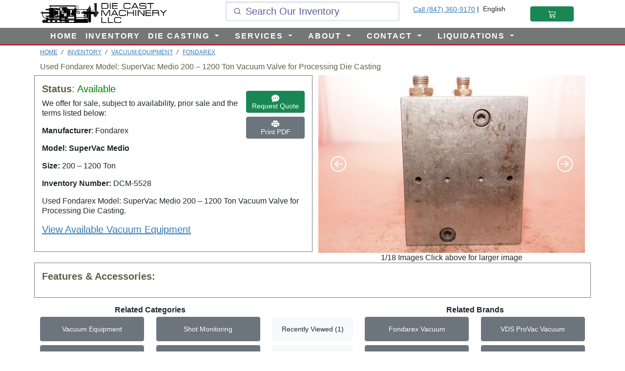

--- FILE ---
content_type: text/html; charset=UTF-8
request_url: https://www.diecastmachinery.com/id_5528_Fondarex_200+%E2%80%93+1200_Ton_Vacuum+Equipment
body_size: 21920
content:
<!DOCTYPE html>
<!-- Home.tmp.php -->
<html lang="en">

<head>
    <meta name="viewport" content="width=device-width, initial-scale=1.0">
    <meta charset="utf-8">
    <link rel="apple-touch-icon" sizes="57x57" href="images/favicon/apple-icon-57x57.png">
    <link rel="apple-touch-icon" sizes="60x60" href="images/favicon/apple-icon-60x60.png">
    <link rel="apple-touch-icon" sizes="72x72" href="images/favicon/apple-icon-72x72.png">
    <link rel="apple-touch-icon" sizes="76x76" href="images/favicon/apple-icon-76x76.png">
    <link rel="apple-touch-icon" sizes="114x114" href="images/favicon/apple-icon-114x114.png">
    <link rel="apple-touch-icon" sizes="120x120" href="images/favicon/apple-icon-120x120.png">
    <link rel="apple-touch-icon" sizes="144x144" href="images/favicon/apple-icon-144x144.png">
    <link rel="apple-touch-icon" sizes="152x152" href="images/favicon/apple-icon-152x152.png">
    <link rel="apple-touch-icon" sizes="180x180" href="images/favicon/apple-icon-180x180.png">
    <link rel="icon" type="image/png" sizes="192x192" href="images/favicon/android-icon-192x192.png">
    <link rel="icon" type="image/png" sizes="32x32" href="images/favicon/favicon-32x32.png">
    <link rel="icon" type="image/png" sizes="96x96" href="images/favicon/favicon-96x96.png">
    <link rel="icon" type="image/png" sizes="16x16" href="images/favicon/favicon-16x16.png">
    <link rel="manifest" href="images/favicon/manifest.json">
    <meta name="msapplication-TileColor" content="#FFFFFF">
    <meta name="msapplication-TileImage" content="images/favicon/ms-icon-144x144.png">
    <meta name="theme-color" content="#FFFFFF">

            <link rel="preload" as="image" href="https://cdn.diecastmachinery.com/machinepics/5528/big/fondarex-200-1200-vacuum-valve-for-processing-die-casting-dcm-5528_1.jpg">
    
    <title>Used Fondarex SuperVac Medio 200 – 1200 Ton Vacuum Valve for Processing Die Casting For_Sale DCM-5528</title>
<meta name="description" content="Fondarex SuperVac Medio 200 – 1200 Ton Vacuum Valve for Processing Die Casting For_Sale DCM-5528"/>
<meta name="keywords" content="Used, Fondarex, SuperVac Medio, Vacuum Valve for Processing Die Casting, 200 – 1200 Ton, Fondarex Controls, For_Sale, Second Hand, DCM-5528"/>
<meta http-equiv="content-type" content="text/html;charset=UTF-8" />
<meta name="googlebot" content="noarchive"/>
<meta name="robots" content="index,follow"/>
<meta name="revisit-after" content="7 Days"/>
<meta name="language" content="en-us"/>
<meta name="copyright" content="(C) Copyright 2015"/>
<meta name="ahrefs-site-verification" content="2f180acc89d41af1aa6aac53d3c15790ce34652015b4fe4e8d26be417a39e284">
<meta name="google-site-verification" content="ixpLJ6GdtlWR8jE6jyp6fm9nXRZlM6OaQDgn2Li2OiQ" />
<meta name="google-site-verification" content="I_mbozZzLQSLWBlmuXHniea-Zson3z3H10BBDmeApfM" />
<meta name="google-site-verification" content="YWBX4nXSzI2zv-QTh6KQkSEn2BlvBTe9AhrblvS0YOU" />


    <link href="https://cdn.jsdelivr.net/npm/bootstrap@5.3.3/dist/css/bootstrap.min.css" rel="stylesheet"
        integrity="sha384-QWTKZyjpPEjISv5WaRU9OFeRpok6YctnYmDr5pNlyT2bRjXh0JMhjY6hW+ALEwIH" crossorigin="anonymous">
    <!-- <link href="libraries/jquery-ui-1.13.1/jquery-ui.css" rel="stylesheet" /> -->
    <!-- <link href="./css/content.css" rel="stylesheet" /> -->
    <link rel="stylesheet" href="https://code.jquery.com/ui/1.14.1/themes/base/jquery-ui.min.css">

    <style>
.navbar,body{font-family:Helvetica,sans-serif}.navbar-nav>li>a,.navbar-nav>li>a:hover{padding-top:10px!important;padding-bottom:10px!important}.home-menu,.topmenubar,.youtube{margin-left:auto;margin-right:auto}.headerLinks,.picturePage h1,.picturePage h2,.picturePageItems{text-align:center}.captionTitle,.h4,.itemTitle1 h1,.itemTitle22,.nav-link,.nav-tabs>li>a,.nav>li>a,.picturePage h1,.viewMoreTitleSmall,h4{font-weight:700}#alsoConsider .btn,.nav-tabs>li>a{font-size:14px}body{font-size:16px;background-repeat:repeat-x;background-position:left top;margin-left:0;margin-right:0;padding-bottom:0;padding-top:0;margin-top:0;line-height:1.3}#termsAndtube,.row.status-gallery{display:flex}.btn.btn-md.btn-default.btn-call:hover{color:#333;background-color:#e6e6e6;border-color:#adadad}.bootgrid-table td{overflow:visible!important;-ms-text-overflow:ellipsis;text-overflow:ellipsis;white-space:normal}.modal-ajax-spinner{position:absolute;background-color:#000;width:100%;height:100%;opacity:.2;padding-top:15%;text-align:center;color:#fff;z-index:100}.myheader,.navbar,.viewMore{position:relative}/*!
 * content.css
 *
 */h1,h2,h3,h4,h5,h6{color:#5e5e45}@media only screen and (max-width:640px){#grid{font-size:.8em}.hideonmobile{display:none}}.btn-cont,.picturePageItem,.viewMore a{display:inline-block}.topmenubar .container-fluid,.topmenubar .navbar-collapse{padding:0!important}.h1,h1{font-size:24px}.h2,h2{font-size:20px}.h3,h3{font-size:18px}.h4,h4{font-size:16px;margin-bottom:4px}.well{background-color:#dde1e3}.homebox{border:2px solid #86a3c3;padding:10px 40px;border-radius:8px;background-color:#86a3c3;color:#fff}.breadcrumb{text-transform:uppercase;font-size:.75em;background:0 0;padding:0;margin-top:-.8em;margin-bottom:1em}.home-menu,.smallmenu,.topmenubar{background-color:#757676}.home-menu,.topmenubar{border-bottom:2px solid #c80000;letter-spacing:2px}.navbar{min-height:10px;border:1px solid transparent}.nav>li>a{color:#fff}.nav-tabs,.navbar-nav{border-bottom:0 solid #ddd}.nav-tabs>li>a{color:#fff;font-family:Verdana,Geneva,sans-serif;line-height:.25}.navbar-nav>li>a{color:#fff!important;font-size:16px;line-height:.5}.navbar-nav>li>a:hover{background-color:#c80000!important;border:none!important}.dropdown,.momenu{padding-right:1em}.nav>li>a:focus,.nav>li>a:hover{color:#fff;text-decoration:none;background-color:#b40d02;border:0 solid #b40d02}.nav .open>a,.nav .open>a:focus,.nav .open>a:hover{background-color:#c80000;border-color:#428bca}.dropdown-menu>li>a:hover,.nav>li>a:focus{background-color:#c80000;color:#fff;white-space:nowrap}@media screen and (min-width:1200px){.grmenu{width:920px;padding:15px}.grmenuitem{width:220px;float:left;padding-right:12px;padding-bottom:25px}.grmenupic,.grmenutext{width:100px;float:left;vertical-align:top}.grmenutext{font-size:14px;font-family:"Helvetica Neue",Helvetica,Arial,sans-serif}}@media screen and (max-width:1200px){.grmenu{width:640px;padding:4px}.grmenuitem{width:208px;float:left;padding-right:4px;padding-bottom:20px}.grmenupic,.grmenutext{width:100px;float:left;vertical-align:top}.grmenupic{min-height:80px}.grmenutext{font-size:14px;font-family:"Helvetica Neue",Helvetica,Arial,sans-serif}}.grmenu a,.grmenu a:visited{color:#000}.grmenu span a,.grmenu span a:visited{color:#00f}.picturePage h1{font-size:1.1em}.picturePage h2{font-size:.9em}.headerLinks,.youtube{margin-bottom:15px}.picturePageItem{vertical-align:top;width:280px;min-height:275px;margin-left:10px;margin-bottom:20px}.picturePageItem img{width:100%}.captionHyperlink{margin-top:6px}.search-block-container,.search-block-container-mobile{position:relative;padding:0;width:288px;height:auto;border:2px solid #c80000}.article,.topnews{border:1px solid silver}.search-block-container input:focus,.search-block-container-mobile input:focus{border:1px solid #c80000}.search-block-container .navbar-form,.search-block-container-mobile .navbar-form{padding:0;margin:0;border:0;-webkit-box-shadow:none;box-shadow:none}#youtubeImageBox #play,.youtube-player .play{height:72px;width:72px;left:50%;top:50%;margin-left:-36px;margin-top:-36px;cursor:pointer}.pictureList img:hover{cursor:url(/css/images/zoom_in.cur),auto}.myheader{margin-top:0;background-color:transparent;margin-left:0;margin-right:0;padding-bottom:0;padding-top:0}.footer{background-color:#292929;font-size:11px;color:#fff;padding-top:5px}.article{background-color:#f6f6f6;padding:6px}.topnews{background-color:#d9e9e8;color:#000;padding-left:6px;max-height:120px;overflow:auto}.mainContent,.mainContentHome{min-height:200px;background-color:#fff;border:0 solid #000;margin-bottom:10px}.mainContentHome{padding-top:0;padding-bottom:0}.mainContent{padding:0}.testimonialEntry{font-family:verdana;font-size:8pt;color:grey;border:1px solid silver;background-color:#f6f6f6;padding:8px}.testimonialQuote{padding-top:4px;text-align:left;padding-bottom:4px;border-bottom:1px dotted #b0b0b0}.testimonialName{padding-top:4px;color:#5e636c}.itemTitle1 h1,.itemTitle2 h2,.itemTitle22,.itemTitle3 h3{text-align:left;vertical-align:top;color:#000;padding:0;margin:0;font-size:.9em}.itemTitle2 h2,.itemTitle3 h3{font-weight:400}.invenList h1,.invenList h2,.invenList h3,.invenList h5{font-family:Arial,Helvetica Neue,Helvetica,sans-serif;text-align:center}.invenList{margin-bottom:1em;margin-top:1em}.invenList h1,.invenList h2{font-size:1.1em;font-weight:700}.invenList h3,.invenList h5{font-size:1em;font-weight:700}.formTable{border:0 solid #d3d3d3}.formLabel,.formSubLabel{border:1px solid #fff;vertical-align:top}.formTable td{padding:2px}.formFooter,.formFooter td,.formHeader,.formHeader td{text-align:left;background-color:#d3d3d3;font-weight:700}.deleteFooter,.deleteFooter td,.deleteHeader,.deleteHeader td{background-color:#8b0000;color:#fff}.editFooter,.editFooter td,.editHeader,.editHeader td{background-color:#d3d3d3}.addFooter,.addFooter td,.addHeader,.addHeader td{background-color:#006400;color:#fff}.formLabel{text-align:right;background-color:#d3d3d3;color:#000}.formSubLabel{text-align:left;background-color:#f0f0f0;color:#000}.formField{text-align:left;vertical-align:top;border:0 solid #d3d3d3;color:#000!important}.formCheckbox{text-align:left;vertical-align:top;border:1px solid #d3d3d3;color:#b0b0b0;width:20px}.viewMore{line-height:16px;font-size:.9em;padding-top:14px;padding-right:6px;margin-top:14px}.viewMoreSmall{text-align:center;padding-top:0;padding-right:0;margin-top:0!important}.viewMoreTitle{font-weight:700;position:absolute;top:-3px;left:-5px;right:0;height:14px;margin-bottom:4px;width:175px}.viewMore a{margin-bottom:4px}#alertMsgClose:hover,.linkShowItemCart{cursor:pointer}#alertMsg,#alertMsg2{display:none;background-color:#e7e3e3;width:260px;padding:5px 5px 5px 15px;color:#000;position:fixed;bottom:200px;left:0;border-radius:0 20px 20px 0;-moz-border-radius:0 20px 20px 0;-webkit-border-radius:0px 20px 20px 0px;border:5px solid #bd0318;border-left:0;z-index:1}.youtube-player{position:relative;padding-bottom:56.23%;height:0;overflow:hidden;max-width:100%;background:#000;margin:5px}.youtube-player iframe{position:absolute;top:0;left:0;width:100%;height:100%;z-index:100;background:0 0}.youtube-player img{bottom:0;display:block;left:0;margin:auto;max-width:100%;width:100%;position:absolute;right:0;top:0;border:none;height:auto;cursor:pointer;-webkit-transition:.4s;-moz-transition:.4s;transition:.4s}.youtube-player img:hover{-webkit-filter:brightness(75%)}.youtube-player .play{position:absolute;background:url("images/play-btn.png") no-repeat}.btn.btn-basic,.btn.btn-lg.btn-basic{background-color:#929292;color:#fff}#youtubeImageBox #play{position:absolute;color:#fff}.alsoConsider{padding:0;margin:0}.btn.btn-lg.btn-basic{margin-bottom:10px;width:99%;white-space:normal}.row.buttons::after,.row.buttons::before{font-family:fontAwesome;display:inline;top:0;border-right:2px solid #777;height:100%;line-height:70px;margin:auto;padding-right:3px;position:absolute;color:#777;font-size:30px;cursor:pointer}.btn.btn-basic:hover,.btn.btn-lg.btn-basic:hover{background-color:#b22222}#featureSpecBox,#invenSpecBox{border:1px solid #757575}#featureSpecBox .columns{column-count:2}.specButtonBox{float:right;margin-top:1em}#invenTerms{border-radius:20px;-moz-border-radius:20px;-webkit-border-radius:20px 20px 20px 20px;background-color:#e7e3e3}.RelatedNav{padding-bottom:.5em;width:100%}.RelatedNav .titles{text-align:center;font-weight:700}.carousel-control-next-icon:after,.carousel-control-prev-icon:after,.lslide.active a::before{font-family:"Font Awesome 5 Free";font-weight:900}.RelatedNav .buttons{text-align:center;border-radius:10px;-moz-border-radius:10px;-webkit-border-radius:10px 10px 10px 10px;border:1px solid #5c5c5c;padding-top:.5em;position:relative;padding-left:16px;padding-right:16px;height:auto;overflow:hidden}.relatedbtn{white-space:normal;width:1%;height:50px;vertical-align:middle}.btn-cont{width:48%}.RelatedNav .buttons .col-md-4{padding-top:9px;padding-bottom:5px}.btn.relatedbtn{display:table-cell;line-height:normal}.row.buttons::before{left:24px}.row.buttons::after{right:24px}.icon-nav{position:absolute;color:#777;font-size:30px;margin-top:17px}.icon-nav.btn-prev{left:-14px;top:-10px;cursor:default}.icon-nav.btn-next{right:-14px;top:-10px;cursor:default}#invenSpecBox ul{height:230px;overflow-y:auto}#youtubeImageBox img{width:100%;height:auto;border-radius:20px}.affix-bottom,.lslide.active a{position:relative}.lslide.active a::before{position:absolute;z-index:99999;top:-650%;color:#fff;font-size:40px;width:100%;right:-44%!important;content:"\f00e"}#slides,.ui-helper-hidden-accessible,.visible-lg,.visible-md,.visible-sm,.visible-xs{display:none}.col-lg-3.col-md-3.visible-md.visible-lg.text-right{display:block}.col-md-2.col-sm-2.col-xs-2.text-center{text-align:right!important}.btn-default{color:#333;background-color:fff;border-color:#ccc}.navbar.navbar-expand-lg.bg-dark.navbar-dark{padding-top:2px;padding-bottom:2px}.btn.btn-md.btn-default.btn-call{font-size:13px}@media screen and (min-width:992px){.col-md-4.mid{width:22.8%;padding-left:3px;padding-right:3px}.col-md-4.brands,.col-md-4.categories{width:38.6%}.col-md-4.categories{padding-right:2px;padding-left:15px}.col-md-4.brands{padding-left:2px;padding-right:11px}.btn-cont{width:49%}.button-text{display:none}}a:link,a:visited{color:#337ab7}.btn-primary.btn-sm,.btn-sm.btn-success,.formCartLinks a:link,.formCartLinks a:visited{color:#fff}.btn-primary{color:#fff!important;background-color:#337ab7;border-color:#2e6da4}.btn-primary.active,.btn-primary:active,.btn-primary:focus,.btn-primary:hover{color:#fff;background-color:#2e6da4;border-color:#285e8e}#rfqCartDiv{margin-left:10px;margin-right:10px}.panel{border:1px solid silver;padding:0}.panel-heading{background-color:#f5f5f5;height:60px;padding:10px}.panel-body{padding:10px}.carousel-control-next,.carousel-control-prev{opacity:1;color:#fff}.carousel-control-next-icon,.carousel-control-prev-icon{background:0 0!important;color:#fff;font-size:2em;text-shadow:0 0 3px #000}.carousel-control-next-icon:after{content:"\f138"}.carousel-control-prev-icon:after{content:"\f137"}.carouselButtons,.magglass a:link,.magglass a:visited{color:#fff!important}.magglass{position:absolute;color:#fff;z-index:100;right:1em;top:1em;text-shadow:0 0 3px #000}#sideMenuSlide,.sidenavslide{position:fixed;z-index:9999;top:0}.carousel-item{background-color:#ececec}@media (max-width:576px){.modal-dialog.modal-dialog-slideout{width:80%}}.modal.fade .modal-dialog.modal-dialog-slideout{-webkit-transform:translate(100%,0) scale(1);transform:translate(100%,0) scale(1)}.modal.fade.show .modal-dialog.modal-dialog-slideout{-webkit-transform:translate(0,0);transform:translate(0,0);display:flex;align-items:stretch;-webkit-box-align:stretch;height:100%}.modal-dialog-slideout .modal-content{border:0}.modal-dialog-slideout{min-height:100%;margin:0 0 0 auto!important;background:#fff}.modal.fade.show .modal-dialog.modal-dialog-slideout .modal-body{overflow-y:auto;overflow-x:hidden}@media screen and (max-width:990px){#invenSpecBox,#invenTerms{margin-bottom:30px}#collapsibleNavbar .navbar-nav{padding-top:5px;margin-top:10px;border-top:1px solid #222}.navbar.navbar-expand-lg.bg-dark.navbar-dark{padding-top:5px;padding-bottom:5px}.navbar-dark .navbar-toggler{border-color:#333;padding:3px 10px!important}.button-text{color:#fff}.myheader .col-xs-12.col-sm-6.visible-xs.visible-sm{display:block;text-align:right;max-width:100%;flex:content}#termsAndtube,.row.status-gallery{display:block}.myheader .col-md-4.col-sm-4.col-xs-12{width:100%;float:none;max-width:100%;flex:auto;padding:0}.myheader .col-md-2.col-sm-2.col-xs-2.text-center{float:right;width:auto;margin-right:20px;padding:0!important}.myheader .col-md-5.col-sm-10.col-xs-10.text-center{max-width:100%;flex:content}.status-gallery .col-md-6{width:100%;float:none}#invenSpecBox ul{height:auto;overflow-y:hidden}div.item .clearfix{width:100%;max-width:100%!important}#invenTerms{padding-top:2px;padding-bottom:10px}#termsAndtube .col-md-6:last-child{padding:0}#cartModalLink{padding:7px 12px 7px 8px}}@media screen and (max-width:768px){.btn-cont{display:table;width:100%;margin:0 auto 10px}.btn.relatedbtn{display:table-cell;margin:0 auto}.col-md-4:nth-child(2){border:none}.row.buttons::after,.row.buttons::before{top:50%;border:none;line-height:normal}body #image-gallery{height:100%!important}.icon-nav.btn-prev{top:100%;margin-top:28px}.icon-nav.btn-next{top:-100%;margin-top:28px}body #carousel-custom{width:100%!important}}@media screen and (max-width:400px){.myheader .col-md-5.col-sm-10.col-xs-10.text-center{max-width:100%;flex:inherit;width:80%!important}.myheader .searchmodule input{margin-left:14px!important}}@media screen and (max-width:320px){.myheader .col-md-5.col-sm-10.col-xs-10.text-center{max-width:100%;flex:inherit;width:85%!important;padding:0!important}.myheader .col-md-2.col-sm-2.col-xs-2.text-center{float:right;width:auto;margin-right:0;padding:0!important}}.sidenavslide{height:100%;width:0;left:0;background-color:#d8d8d8;overflow-x:hidden;transition:.5s;padding-top:1px}.sidenavslide a{text-decoration:none;display:block;transition:.3s}.sidenavslide a:hover{color:#f1f1f1}.sidenavslide .closebtn{position:absolute;top:0;right:25px;font-size:36px;margin-left:50px}.closebox{padding:1em;align-content:right;text-align:right;color:#2e6da4}.filterslidelink{background-color:#000;width:28px;height:auto;position:fixed;left:0;z-index:95;border-radius:0 10px 10px 0;-moz-border-radius:0 10px 10px 0;-webkit-border-radius:0px 10px 10px 0px;border-top:2px solid #000;border-right:2px solid #000;border-bottom:2px solid #000;border-left:0 solid #000;padding:10px 10px 0;color:#fff;cursor:pointer;top:250px;vertical-align:middle;text-align:center;opacity:.7}.filterslidelink .filtertext{text-transform:uppercase;width:5px;word-wrap:break-word;margin-left:6px}@media screen and (max-height:450px){.sidenavslide{padding-top:15px}.sidenavslide a{font-size:18px}}#sideMenuSlide{display:none;padding:4px;right:0;bottom:0;background-color:#d3d3d3}#sideMenuCloseBtn{text-align:left;padding-right:6px}#filterMenuCloseBtn a,#sideMenuCloseBtn a{color:#fff;font-size:18pt}.home-short{background-color:#fff;margin-left:-15px;margin-right:-15px}.home-left{background-color:#eae8e8}.home-footer{background-color:#292929;height:180px;color:#fff;padding-top:5px}.ui-autocomplete{position:absolute;z-index:1000;cursor:default;padding:0;margin-top:2px;list-style:none;background-color:#fff;border:1px solid #ccc;-webkit-border-radius:5px;-moz-border-radius:5px;border-radius:5px;-webkit-box-shadow:0 5px 10px rgba(0,0,0,.2);-moz-box-shadow:0 5px 10px rgba(0,0,0,.2);box-shadow:0 5px 10px rgba(0,0,0,.2)}.ui-autocomplete>li{padding:3px 20px}.ui-autocomplete>li.ui-state-focus,.ui-autocomplete>li:hover{background-color:#ddd}.navbar{margin:0!important;background:0 0!important}
    </style>


    
    <script src="https://code.jquery.com/jquery-3.7.1.min.js"
        integrity="sha256-/JqT3SQfawRcv/BIHPThkBvs0OEvtFFmqPF/lYI/Cxo=" crossorigin="anonymous"></script>


</head>

<body>
    <!-- Header -->
    <div class="container" style="margin-top: 0px;">
        <div id="hits" style="display: none;"></div>
        <input type="hidden" id="addMultiRFQ" name="addMultiRFQ" value="" />
        <style type="text/css">
  .myheader {
    font-family: lucida sans unicode, lucida grande, sans-serif;
    padding-top: 3px;
    font-size: 0.9em;
  }

  .myheader .logo {
    height: 70px;
    width: 446px;
  }

  .myheader .searchmodule {
    margin-left: auto;
    margin-right: auto;
  }

  .myheader .searchmodule input {
    width: 90%;
  }

  .myheader #searchbox {
    padding-bottom: 1em;
  }

  .btn-call,
  #cartModalLink {
    margin-bottom: 0.5em;
  }

  .myheader .ais-SearchBox-submitIcon {
    left: -0.5em;
  }
</style>
<div class="myheader">
  <div>
    <div class="row align-items-center">
      <div class="col-sm-6 visible-sm">&nbsp;</div>
      <!--	<div class="col-12 col-sm-12 d-block d-lg-none"><span class="btn btn-sm btn-outline-secondary float-right"><a href="tel:847-360-9170">Call (847) 360-9170</a></span></div>-->

      <div class="col-12 col-sm-4 col-md-4 align-middle">
        <a href="index.php">
          <img
            alt="Die Cast Machinery LLC Logo"
            class="img-fluid d-none d-lg-block mb-2"
            style="max-width: 260px !important; height: auto !important"
            src="https://www.diecastmachinery.com/Company_Images/dcm-logo.webp"
          />

          <img
            alt="Die Cast Machinery LLC Logo"
            class="img-fluid d-block d-lg-none mb-2"
            style="max-width: 191px !important; height: auto !important"
            src="https://www.diecastmachinery.com/Company_Images/dcm-logo.webp"
          />
        </a>

        <div class="visible-md visible-lg">
          World Leader in Used Die Casting Machinery!
        </div>
      </div>

      <div class="col-12 col-md-4 text-center align-middle">
        <div class="searchmodule"><link rel="stylesheet" href="https://cdn.jsdelivr.net/npm/instantsearch.css@8.5.1/themes/reset-min.css"
    integrity="sha256-KvFgFCzgqSErAPu6y9gz/AhZAvzK48VJASu3DpNLCEQ=" crossorigin="anonymous">

<link rel="stylesheet" href="https://cdn.jsdelivr.net/npm/instantsearch.css@8.5.1/themes/satellite-min.css"
    integrity="sha256-woeV7a4SRDsjDc395qjBJ4+ZhDdFn8AqswN1rlTO64E=" crossorigin="anonymous">

<style>
    #hits {
        z-index: 100;
        position: absolute;
        background: white none repeat scroll 0% 0%;
        width: 95%;
        border-radius: 10px;
        border: 10px solid rgb(101, 101, 101);
        top: 50px;
        left: 0;
        right: 0;
        margin-left: auto;
        margin-right: auto;
        line-height: 1em;
        padding: 20px;
        margin-top: 10px;
    }

    .ais-Hits-list {
        display: flex;
        flex-wrap: wrap;
        gap: 10px;
    }

    .ais-Hits-item {
        font-size: 0.9em;
        text-align: left;
        border: 1px solid #C0C0C0;
        border-radius: 10px !important;
        box-shadow: 0 0 10px #C0C0C0;
        margin: 5px;
        display: block;
        padding: 10px;
    }

    .ais-Highlight-highlighted {
        font-size: 14px;
        text-align: left;
    }

    .searchdescription {
        display: -webkit-box;
        -webkit-line-clamp: 2;
        -webkit-box-orient: vertical;
        overflow: hidden;
    }

    .ais-SearchBox-input {
        font-size: 20px;
    }

    /* Extra small devices (phones, 600px and down) */
    @media only screen and (max-width: 600px) {
        .ais-Hits-item {
            width: 100%;
        }

        #hits {
            top: 140px;
        }
    }

    /* Small devices (portrait tablets and large phones, 600px and up) */
    @media only screen and (min-width: 600px) {
        .ais-Hits-item {
            width: 31%;
        }

        #hits {
            top: 140px;
        }
    }

    /* Medium devices (landscape tablets, 768px and up) */
    @media only screen and (min-width: 768px) {
        .ais-Hits-item {
            width: 23%;
        }

        #hits {
            top: 120px;
        }
    }

    @media only screen and (min-width: 992px) {
        #hits {
            top: 50px;
        }
    }
</style>
<div id="searchbox"></div></div>
      </div>

      <div class="col-12 col-md-4 text-center align-middle">
        <div class="row">
          <div
            class="col-12 col-sm-6 col-md-12 col-xl-7 text-right align-middle"
          >
            <a class="align-middle" href="tel:847-360-9170"
              >Call (847) 360-9170</a
            >&nbsp;|&nbsp;<span
              data-bs-target="#languageModal"
              data-bs-toggle="modal"
              style="cursor: pointer"
              >&nbsp;English</span
            >
          </div>

          <div
            class="col-12 col-sm-6 col-md-12 col-xl-5 mt-1 text-right align-middle"
          >
            <a
              aria-label="Shopping Cart"
              class="btn btn-sm btn-success align-middle"
              style="min-width: 66%; max-width: 195px"
              href="#"
              id="cartModalLink"
            >
              <svg
                xmlns="http://www.w3.org/2000/svg"
                width="16"
                height="16"
                fill="currentColor"
                class="bi bi-cart3"
                viewBox="0 0 16 16"
              >
                <path
                  d="M0 1.5A.5.5 0 0 1 .5 1H2a.5.5 0 0 1 .485.379L2.89 3H14.5a.5.5 0 0 1 .49.598l-1 5a.5.5 0 0 1-.465.401l-9.397.472L4.415 11H13a.5.5 0 0 1 0 1H4a.5.5 0 0 1-.491-.408L2.01 3.607 1.61 2H.5a.5.5 0 0 1-.5-.5M3.102 4l.84 4.479 9.144-.459L13.89 4zM5 12a2 2 0 1 0 0 4 2 2 0 0 0 0-4m7 0a2 2 0 1 0 0 4 2 2 0 0 0 0-4m-7 1a1 1 0 1 1 0 2 1 1 0 0 1 0-2m7 0a1 1 0 1 1 0 2 1 1 0 0 1 0-2"
                />
              </svg>
              <span id='cartCountText'></span></a
            >
          </div>
        </div>
      </div>
    </div>
  </div>
</div>
    </div>
    <!-- END Header -->

    <!-- Menu -->
    <div class="container-fluid home-menu">
        <div class="container">
                            <div>
<!-- START MENU -->
<nav class="navbar navbar-expand-lg bg-dark navbar-dark">   <div class="container-fluid">
      <span class="button-text">M E N U</span>      <button class="navbar-toggler" type="button" data-bs-toggle="collapse" data-bs-target="#collapsibleNavbar" aria-label="View Full Menu">
                               <span class="navbar-toggler-icon"></span>
                            </button>    <div class="collapse navbar-collapse" id="collapsibleNavbar">
        <ul class="navbar-nav">
  
   <li class="nav-item"> <a class="nav-link" href="index.php" title="Used Die Casting Machinery & Equipment For Sale" >HOME</a></li>
 
  
   <li class="nav-item"> <a class="nav-link" href="used_die_cast_for_sale.php" title="Used Die Casting Machines and Equipment" >INVENTORY</a></li>
 
  
   <li class="nav-item dropdown"> <a class="nav-link dropdown-toggle" role="button" data-bs-toggle="dropdown" aria-expanded="false" href="#" title="">DIE CASTING <b class="caret"></b></a>
    <ul class="dropdown-menu" role="menu">
        <li><a class="dropdown-item" href="die_casting.php" title="">DIE CASTING</a></li>
     <li><a class='dropdown-item' href='Die_Casting_Equipment.php' title='Support Items For Die Casting'>Die Casting Support Equipment</a></li>
     <li><a class='dropdown-item' href='Die_Casting_Processes.php' title='High Pressure Die Casting Processes'>Die Casting Processes</a></li>
     <li><a class='dropdown-item' href='Used_Second_Hand_Die_Casting_Machinery_For_Sale.php' title='Second Hand Die Casting Machinery from Die Cast Machinery, LLC'>Machine Manufacturers</a></li>
     <li><a class='dropdown-item' href='die_casting_machine_resources.php' title='Die Casting Industry Resources'>Resources</a></li>
     <li><a class='dropdown-item' href='Broken_Tie_Bar_Repair_For_Die_Cast_Injection_Molding_Machines.php' title='Die Cast Tie Bar Nut Repair'>Repairs</a></li>
    </ul>
 
  
   <li class="nav-item dropdown"> <a class="nav-link dropdown-toggle" role="button" data-bs-toggle="dropdown" aria-expanded="false" href="#" title="Die Cast Machinery, LLC - Services We Offer">SERVICES <b class="caret"></b></a>
    <ul class="dropdown-menu" role="menu">
        <li><a class="dropdown-item" href="die_casting_services.php" title="Die Cast Machinery, LLC - Services We Offer">SERVICES</a></li>
     <li><a class='dropdown-item' href='die_cast_machine_appraisal.php' title='Die Cast Machinery Appraisals'>Appraisal Services</a></li>
     <li><a class='dropdown-item' href='die_cast_machine_finanace.php' title='Die Cast Machine Financing'>Financial Services</a></li>
     <li><a class='dropdown-item' href='Machinery_Purchasing.php' title='Worldwide Buyer of Surplus Die Casting Machines'>Sell Us Your Surplus Machines</a></li>
     <li><a class='dropdown-item' href='Consignment_Sales_of_Your_Machinery.php' title='Let Die Cast Machinery, LLC to sell your surplus die casting machinery and equipment on Consignment'>Consignments - Sell Your Surplus Machinery</a></li>
     <li><a class='dropdown-item' href='Die_Cast_Factory_Liquidatons.php' title='Complete Die Cast Factory Orderly Liquidation Services'>Factory Liquidations</a></li>
     <li><a class='dropdown-item' href='Die_Cast_Factory_Auctions.php' title='Affordable Turnkey Auction Services for the Die Casting Industry provided by Die Cast Machinery, LLC'>Turnkey Auction Sales</a></li>
     <li><a class='dropdown-item' href='Die_Casting_Machine_Repairs_Installations_Start-Up.php' title='Need Help with machine installation, repair or starting up a die casting machine?'>Installation, Repairs, Start-Up Assistance</a></li>
     <li><a class='dropdown-item' href='Free_World_Wide_Die_Casting_Machine_Locator_Service.php' title='Free World Wide Machine Locator Services'>Free - Worldwide Machine Locator Service</a></li>
     <li><a class='dropdown-item' href='Get_Notified_Matching_Machines.php' title='Receive free email noticications of machines matching your requirements'>Free - Be Notified When New Machines Arrive</a></li>
    </ul>
 
  
   <li class="nav-item dropdown"> <a class="nav-link dropdown-toggle" role="button" data-bs-toggle="dropdown" aria-expanded="false" href="#" title="">ABOUT <b class="caret"></b></a>
    <ul class="dropdown-menu" role="menu">
        <li><a class="dropdown-item" href="about_die_cast_machinery.php" title="">ABOUT</a></li>
     <li><a class='dropdown-item' href='Die_Cast_Machinery_LLC_Biography.php' title='Die Cast Machinery LLC Company Profile'>Biography</a></li>
     <li><a class='dropdown-item' href='visit_chicago.php' title='Visiting Die Cast Machinery in Waukegan'>Visiting Chicago</a></li>
    </ul>
 
  
   <li class="nav-item dropdown"> <a class="nav-link dropdown-toggle" role="button" data-bs-toggle="dropdown" aria-expanded="false" href="#" title="Contact us for used die casting machinery">CONTACT <b class="caret"></b></a>
    <ul class="dropdown-menu" role="menu">
        <li><a class="dropdown-item" href="contact_us.php" title="Contact us for used die casting machinery">CONTACT</a></li>
     <li><a class='dropdown-item' href='We_Will_Buy_Your_Surplus_Machinery.php' title='We buy surplus Machinery'>Buying Machinery</a></li>
     <li><a class='dropdown-item' href='Contact_Profitable_Southern_USA_Die_Caster_for_sale.php' title=''>Contact Profitable Southern USA Die Caster for Sale</a></li>
     <li><a class='dropdown-item' href='Contact_Operating_Upper_Midwest_Aluminum_Die_Casting_Plant_for_Sale.php' title=''></a></li>
     <li><a class='dropdown-item' href='itemalert.php' title='Be alerted when new inventory arrives'>Item Alert System</a></li>
     <li><a class='dropdown-item' href='list_die_cast_capabilities.php' title='List your capabilities for free'>List Your Company</a></li>
     <li><a class='dropdown-item' href='Join_Mailing_List.php' title='Join Our Mailing List'>Join Our Mailing List</a></li>
    </ul>
 
  
   <li class="nav-item dropdown"> <a class="nav-link dropdown-toggle" role="button" data-bs-toggle="dropdown" aria-expanded="false" href="#" title="Die Cast Machinery Factory Liquidations">LIQUIDATIONS <b class="caret"></b></a>
    <ul class="dropdown-menu" role="menu">
        <li><a class="dropdown-item" href="die_cast_factory_liquidations.php" title="Die Cast Machinery Factory Liquidations">LIQUIDATIONS</a></li>
     <li><a class='dropdown-item' href='Russellville_Engineered_Castings_Liquidation' title='Russellville Engineered Castings - Ongoing Liquidation'>Russellville Engineered Castings</a></li>
     <li><a class='dropdown-item' href='Ficosa_Cookeville_Die_Cast_Department_Sale' title='Ficosa Cookeville Die Cast Department Sale and Liquidation'>Ficosa Cookeville Die Cast Department Sale</a></li>
     <li><a class='dropdown-item' href='Aludyne_Clarksville_3000_Ton_Buhler_Cells' title='Aludyne - Clarksville Tennessee'>Aludyne - Clarksville</a></li>
     <li><a class='dropdown-item' href='Profitable_Southern_USA_Die_Caster_for_sale.php' title=''>Profitable Southern USA Die Caster for Sale</a></li>
    </ul>
 
        </ul>
      </div>
    </div>
</nav>
<!-- END MENU -->
</div>
                    </div>
    </div>
    <!-- END Menu -->

    <!-- Short Text (Lead In) -->
    <div class="container-fluid home-short">
            </div>
    <!-- END Short Text (Lead In) -->

    <div class="container" style="margin-top: 0px; background-color: #FFFFFF">

        <!-- Main Content -->
        <div class="row">
            <div class='col-xs-12 col-sm-12 col-lg-12 col-md-12'>

                <!-- MAIN PAGE CONTENT -->
                <div class="mainContentHome">
                    <p><style>
    #invenTerms {
        padding: 15px;
        padding: 15px;
    }

    #invenSpecBox,
    #featureSpecBox {
        padding: 15px;
        padding: 15px;
        margin-bottom: 15px
    }

    #invenSpecBox {
        margin-bottom: 22px;

    }

    #invenSpecsFeatures {
        margin-top: 15px
    }

    .specButtonBox .btn {
        padding: 5px !important;
        line-height: 1.2em !important
    }

    .modal-top .btn {
        position: absolute;
        z-index: 999;
        left: 95%;
    }

    #btnShowItemCart,
    #btnPlayVideo,
    #btnPrintPDF,
    .btn-warning {
        display: inherit;
        margin-bottom: 8px;
        width: 120px;
    }

    .fas.fa-video {
        display: block;
    }

    .inventory-heading {
        font-size: 20px
    }

    .btn-warning {
        background: #f7ac0a;
        padding: 5px;
    }

    #btnPlayVideo {
        margin-bottom: 0;
    }

    @media screen and (min-width: 1200px) {
        #ImageXLModal .modal-dialog {
            width: 900px;
            max-width: 900px;
        }
    }

    #ImageXLModal .modal-content {
        background-color: black;
    }

    @media screen and (max-width: 768px) {
        #featureSpecBox .columns {
            column-count: 1;
        }

        /* #on-desktop-btn {
        display: none;
    } */
    }

    @media screen and (min-width: 768px) {
        /*
    #on-mobile-btn {
        display: none;
    } */
    }

    @media screen and (max-width: 1200px) {
        .modal-top .btn {
            left: 91%;
        }
    }

    @media screen and (max-width: 579px) {
        .inventory-heading {
            padding: 0 5px;
        }
    }

    .btn-secondary {
        color: white !important;
    }

    a.btn-secondary {
        color: white !important;
    }

    a.btn-secondary:visited {
        color: white !important;
    }
</style>



        <div id='alertMsg'>
            <div class="row mb-0" style='font-size:1.3em'>
                <div class="col-9 mb-0">
                    Interested?                </div>
                <div class="col-3 text-end pr-2 mb-0">
                    <button class="btn btn-link">
                        <span id='alertMsgClose'>
                            <svg xmlns="http://www.w3.org/2000/svg" width="16" height="16" fill="currentColor"
                                class="bi bi-x-circle-fill float-end" viewBox="0 0 16 16">
                                <path
                                    d="M16 8A8 8 0 1 1 0 8a8 8 0 0 1 16 0M5.354 4.646a.5.5 0 1 0-.708.708L7.293 8l-2.647 2.646a.5.5 0 0 0 .708.708L8 8.707l2.646 2.647a.5.5 0 0 0 .708-.708L8.707 8l2.647-2.646a.5.5 0 0 0-.708-.708L8 7.293z" />
                            </svg>
                        </span>
                    </button>
                </div>
            </div>

            <button class='linkShowItemCart btn btn-link' data-itemid=5528>
                Click here to get a quote in 2 minutes or less!            </button>
        </div>
        <input type="hidden" id="linkedRFQ" name="linkedRFQ" value="" />
<input type="hidden" id="showjumbo" name="showjumbo" value="" />
<input type="hidden" id="showvideo" name="showvideo" value="" />
<div class="content">
    <!--Modal for YouTube-->
    <div class="modal fade" id="videoModal" tabindex="-1" role="dialog">
        <div class="modal-dialog modal-lg ">
            <div class="modal-content">
                <div class="modal-header">
                    <button type="button" id="closeVideoModal" class="btn-close" data-bs-dismiss="modal"
                        aria-label="Close"></button>
                </div>
                <div class="modal-body">
                    <div class="embed-responsive embed-responsive-16by9">
                        <iframe id="youtube-modal-iframe" loading="lazy" width="100%" height="500" src=""></iframe>
                    </div>
                </div>
            </div>
        </div>
    </div>
    <!--END Modal for YouTube-->
    <!--BREADCRUMB-->
    <div class="breadcrumb d-none d-md-block">
        <!--BREADCRUMB-->
        <a href='https://www.diecastmachinery.com/'>HOME</a>&nbsp;&nbsp;&nbsp;&frasl;&nbsp;&nbsp;
        <a href='https://www.diecastmachinery.com/used_die_cast_for_sale.php'>INVENTORY</a>&nbsp;&nbsp;&nbsp;&frasl;&nbsp;&nbsp;
        <a href='https://www.diecastmachinery.com/Used-Vacuum-Systems-For-Die-Casting.php'>Vacuum Equipment</a>&nbsp;&nbsp;&nbsp;&frasl;&nbsp;&nbsp;
        <a href='https://www.diecastmachinery.com/Fondarex-Die-Casting-Vacuum-Systems-For-Sale.php'>Fondarex</a>&nbsp;
    </div>
    <!--END BREADCRUMB-->
    <div class="row">
        <small></small>
        <h1 class="inventory-heading" style="font-size: 1em;">Used Fondarex Model: SuperVac Medio 200 – 1200 Ton Vacuum Valve for Processing Die Casting</h1>
    </div>
    <div class="row">
        <div class="col-md-6" id="invenSpecBox">
            <div class="row">
                <div class="col-md-12">
                    <div class="specButtonBox">
                        <button type="button" aria-label="Request Quote" class="btn btn-success btn-sm"
                            id="btnShowItemCart" data-itemid="5528">
                            <svg xmlns="http://www.w3.org/2000/svg" width="16" height="16" fill="currentColor"
                                class="bi bi-chat-dots-fill" viewBox="0 0 16 16">
                                <path
                                    d="M16 8c0 3.866-3.582 7-8 7a9 9 0 0 1-2.347-.306c-.584.296-1.925.864-4.181 1.234-.2.032-.352-.176-.273-.362.354-.836.674-1.95.77-2.966C.744 11.37 0 9.76 0 8c0-3.866 3.582-7 8-7s8 3.134 8 7M5 8a1 1 0 1 0-2 0 1 1 0 0 0 2 0m4 0a1 1 0 1 0-2 0 1 1 0 0 0 2 0m3 1a1 1 0 1 0 0-2 1 1 0 0 0 0 2" />
                            </svg><br />
                            Request Quote                        </button>
                        <!--<a target="_blank" class="btn btn-primary btn-sm" href="print-inventory-pdf-sheet.php?invenID=5528"><span class="glyphicon glyphicon-print"></span><br>Print PDF!</a>-->
                        <a id="btnPrintPDF" target="_blank" class="btn btn-secondary btn-sm"
                            href="../machine-pdfs/fondarex/fondarex-200-1200-vacuum-valve-for-processing-die-casting-dcm-5528.pdf">
                            <svg xmlns="http://www.w3.org/2000/svg" width="16" height="16" fill="currentColor"
                                class="bi bi-printer-fill" viewBox="0 0 16 16">
                                <path
                                    d="M5 1a2 2 0 0 0-2 2v1h10V3a2 2 0 0 0-2-2zm6 8H5a1 1 0 0 0-1 1v3a1 1 0 0 0 1 1h6a1 1 0 0 0 1-1v-3a1 1 0 0 0-1-1" />
                                <path
                                    d="M0 7a2 2 0 0 1 2-2h12a2 2 0 0 1 2 2v3a2 2 0 0 1-2 2h-1v-2a2 2 0 0 0-2-2H5a2 2 0 0 0-2 2v2H2a2 2 0 0 1-2-2zm2.5 1a.5.5 0 1 0 0-1 .5.5 0 0 0 0 1" />
                            </svg><br />
                            Print PDF</a>
                                            </div>

                    
                        <h2><strong>Status</strong>: <span
                                style="color:green">Available</span></h2>
                                        <p>We offer for sale, subject to availability, prior sale and the terms listed below:</p>
                    <p><strong>Manufacturer</strong>: Fondarex                    </p>

                                            <p><strong>Model: SuperVac Medio</strong></p>
                    
                                            <p><strong>Size: </strong>200 – 1200 Ton</p>
                    
                    <p>
                        <strong>Inventory Number: </strong>DCM-5528                    </p>
                    <p class="d-none d-md-block">
                        Used Fondarex Model: SuperVac Medio 200 – 1200 Ton Vacuum Valve for Processing Die Casting.
                    </p>

                                            <h2>
                            <a href="Used-Vacuum-Systems-For-Die-Casting.php">View Available                                Vacuum Equipment</a>
                        </h2>
                                    </div>
            </div>
        </div>
                <div class="col-md-6"> <!-- Photo Carousel-->

            
                <div id="DCMCarousel" class="carousel slide lazy-load" data-bs-interval="false">
                    <div class="magglass">
                        <a href="#" aria-label="Magnify Image" class="pop">
                            <svg xmlns="http://www.w3.org/2000/svg" width="24" height="24" fill="currentColor"
                                class="bi bi-search" viewBox="0 0 16 16">
                                <path
                                    d="M11.742 10.344a6.5 6.5 0 1 0-1.397 1.398h-.001q.044.06.098.115l3.85 3.85a1 1 0 0 0 1.415-1.414l-3.85-3.85a1 1 0 0 0-.115-.1zM12 6.5a5.5 5.5 0 1 1-11 0 5.5 5.5 0 0 1 11 0" />
                            </svg>
                        </a>
                    </div>
                    <!--
                        <ol class="carousel-indicators carousel-indicators-numbers">
                        <li data-target="#DCMCarouselc" data-slide-to="0" class="active">1</li>
                        <li data-target="#DCMCarousel" data-slide-to="1" class="lazy-load">2</li>
                        <li data-target="#DCMCarousel" data-slide-to="2" class="lazy-load">3</li>
                        </ol>
                    -->
                    <div class="carousel-inner">

                                                    <div class="carousel-item active">
                                <a href='#' class='pop'>
                                    <img src="https://cdn.diecastmachinery.com/machinepics/5528/big/fondarex-200-1200-vacuum-valve-for-processing-die-casting-dcm-5528_1.jpg" style="width: 100%; height: auto;" data-src="https://cdn.diecastmachinery.com/machinepics/5528/big/fondarex-200-1200-vacuum-valve-for-processing-die-casting-dcm-5528_1.jpg"
                                        class="img-fluid" alt='Picture of Fondarex SuperVac Medio Vacuum Valve for Processing Die Casting For_Sale DCMP-5528' title='Picture of Fondarex Vacuum Valve for Processing Die Casting DCMP-5528'
                                        imgNum="1" XLsrc="https://cdn.diecastmachinery.com/machinepics/5528/xl/fondarex-200-1200-vacuum-valve-for-processing-die-casting-dcm-5528_1.jpg" />
                                </a>
                            </div>
                                                        <div class="carousel-item">
                                <a href='#' class='pop'>
                                    <img  style="width: 100%; height: auto;" data-src="https://cdn.diecastmachinery.com/machinepics/5528/big/fondarex-200-1200-vacuum-valve-for-processing-die-casting-dcm-5528_2.jpg"
                                        class="img-fluid" alt='Picture of Fondarex Vacuum Valve for Processing Die Casting DCMP-5528' title='Picture of Model Fondarex SuperVac Medio DCMP-5528'
                                        imgNum="2" XLsrc="https://cdn.diecastmachinery.com/machinepics/5528/xl/fondarex-200-1200-vacuum-valve-for-processing-die-casting-dcm-5528_2.jpg" />
                                </a>
                            </div>
                                                        <div class="carousel-item">
                                <a href='#' class='pop'>
                                    <img  style="width: 100%; height: auto;" data-src="https://cdn.diecastmachinery.com/machinepics/5528/big/fondarex-200-1200-vacuum-valve-for-processing-die-casting-dcm-5528_3.jpg"
                                        class="img-fluid" alt='Picture of Model Fondarex SuperVac Medio DCMP-5528' title='Image of Vacuum Valve for Processing Die Casting For_Sale DCM-5528'
                                        imgNum="3" XLsrc="https://cdn.diecastmachinery.com/machinepics/5528/xl/fondarex-200-1200-vacuum-valve-for-processing-die-casting-dcm-5528_3.jpg" />
                                </a>
                            </div>
                                                        <div class="carousel-item">
                                <a href='#' class='pop'>
                                    <img  style="width: 100%; height: auto;" data-src="https://cdn.diecastmachinery.com/machinepics/5528/big/fondarex-200-1200-vacuum-valve-for-processing-die-casting-dcm-5528_4.jpg"
                                        class="img-fluid" alt='Image of Vacuum Valve for Processing Die Casting For_Sale DCM-5528' title='Image of Fondarex Model SuperVac Medio Vacuum Valve for Processing Die Casting For_Sale DCM-5528'
                                        imgNum="4" XLsrc="https://cdn.diecastmachinery.com/machinepics/5528/xl/fondarex-200-1200-vacuum-valve-for-processing-die-casting-dcm-5528_4.jpg" />
                                </a>
                            </div>
                                                        <div class="carousel-item">
                                <a href='#' class='pop'>
                                    <img  style="width: 100%; height: auto;" data-src="https://cdn.diecastmachinery.com/machinepics/5528/big/fondarex-200-1200-vacuum-valve-for-processing-die-casting-dcm-5528_5.jpg"
                                        class="img-fluid" alt='Image of Fondarex Model SuperVac Medio Vacuum Valve for Processing Die Casting For_Sale DCM-5528' title='Picture of Fondarex Model SuperVac Medio Vacuum Valve for Processing Die Casting For_Sale DCM-5528'
                                        imgNum="5" XLsrc="https://cdn.diecastmachinery.com/machinepics/5528/xl/fondarex-200-1200-vacuum-valve-for-processing-die-casting-dcm-5528_5.jpg" />
                                </a>
                            </div>
                                                        <div class="carousel-item">
                                <a href='#' class='pop'>
                                    <img  style="width: 100%; height: auto;" data-src="https://cdn.diecastmachinery.com/machinepics/5528/big/fondarex-200-1200-vacuum-valve-for-processing-die-casting-dcm-5528_6.jpg"
                                        class="img-fluid" alt='Picture of Fondarex Model SuperVac Medio Vacuum Valve for Processing Die Casting For_Sale DCM-5528' title='Picture of Fondarex SuperVac Medio Vacuum Valve for Processing Die Casting For_Sale DCMP-5528'
                                        imgNum="6" XLsrc="https://cdn.diecastmachinery.com/machinepics/5528/xl/fondarex-200-1200-vacuum-valve-for-processing-die-casting-dcm-5528_6.jpg" />
                                </a>
                            </div>
                                                        <div class="carousel-item">
                                <a href='#' class='pop'>
                                    <img  style="width: 100%; height: auto;" data-src="https://cdn.diecastmachinery.com/machinepics/5528/big/fondarex-200-1200-vacuum-valve-for-processing-die-casting-dcm-5528_7.jpg"
                                        class="img-fluid" alt='Detailed Pictures of Fondarex Vacuum Valve for Processing Die Casting DCMP-5528' title='Detailed Pictures of Fondarex Vacuum Valve for Processing Die Casting DCMP-5528'
                                        imgNum="7" XLsrc="https://cdn.diecastmachinery.com/machinepics/5528/xl/fondarex-200-1200-vacuum-valve-for-processing-die-casting-dcm-5528_7.jpg" />
                                </a>
                            </div>
                                                        <div class="carousel-item">
                                <a href='#' class='pop'>
                                    <img  style="width: 100%; height: auto;" data-src="https://cdn.diecastmachinery.com/machinepics/5528/big/fondarex-200-1200-vacuum-valve-for-processing-die-casting-dcm-5528_8.jpg"
                                        class="img-fluid" alt='Detailed Pictures of Fondarex Vacuum Valve for Processing Die Casting DCMP-5528' title='Detailed Pictures of Fondarex Vacuum Valve for Processing Die Casting DCMP-5528'
                                        imgNum="8" XLsrc="https://cdn.diecastmachinery.com/machinepics/5528/xl/fondarex-200-1200-vacuum-valve-for-processing-die-casting-dcm-5528_8.jpg" />
                                </a>
                            </div>
                                                        <div class="carousel-item">
                                <a href='#' class='pop'>
                                    <img  style="width: 100%; height: auto;" data-src="https://cdn.diecastmachinery.com/machinepics/5528/big/fondarex-200-1200-vacuum-valve-for-processing-die-casting-dcm-5528_9.jpg"
                                        class="img-fluid" alt='Detailed Pictures of Fondarex Vacuum Valve for Processing Die Casting DCMP-5528' title='Detailed Pictures of Fondarex Vacuum Valve for Processing Die Casting DCMP-5528'
                                        imgNum="9" XLsrc="https://cdn.diecastmachinery.com/machinepics/5528/xl/fondarex-200-1200-vacuum-valve-for-processing-die-casting-dcm-5528_9.jpg" />
                                </a>
                            </div>
                                                        <div class="carousel-item">
                                <a href='#' class='pop'>
                                    <img  style="width: 100%; height: auto;" data-src="https://cdn.diecastmachinery.com/machinepics/5528/big/fondarex-200-1200-vacuum-valve-for-processing-die-casting-dcm-5528_10.jpg"
                                        class="img-fluid" alt='Detailed Pictures of Fondarex Vacuum Valve for Processing Die Casting DCMP-5528' title='Detailed Pictures of Fondarex Vacuum Valve for Processing Die Casting DCMP-5528'
                                        imgNum="10" XLsrc="https://cdn.diecastmachinery.com/machinepics/5528/xl/fondarex-200-1200-vacuum-valve-for-processing-die-casting-dcm-5528_10.jpg" />
                                </a>
                            </div>
                                                        <div class="carousel-item">
                                <a href='#' class='pop'>
                                    <img  style="width: 100%; height: auto;" data-src="https://cdn.diecastmachinery.com/machinepics/5528/big/fondarex-200-1200-vacuum-valve-for-processing-die-casting-dcm-5528_11.jpg"
                                        class="img-fluid" alt='Detailed Pictures of Fondarex Vacuum Valve for Processing Die Casting DCMP-5528' title='Detailed Pictures of Fondarex Vacuum Valve for Processing Die Casting DCMP-5528'
                                        imgNum="11" XLsrc="https://cdn.diecastmachinery.com/machinepics/5528/xl/fondarex-200-1200-vacuum-valve-for-processing-die-casting-dcm-5528_11.jpg" />
                                </a>
                            </div>
                                                        <div class="carousel-item">
                                <a href='#' class='pop'>
                                    <img  style="width: 100%; height: auto;" data-src="https://cdn.diecastmachinery.com/machinepics/5528/big/fondarex-200-1200-vacuum-valve-for-processing-die-casting-dcm-5528_12.jpg"
                                        class="img-fluid" alt='Detailed Pictures of Fondarex Vacuum Valve for Processing Die Casting DCMP-5528' title='Detailed Pictures of Fondarex Vacuum Valve for Processing Die Casting DCMP-5528'
                                        imgNum="12" XLsrc="https://cdn.diecastmachinery.com/machinepics/5528/xl/fondarex-200-1200-vacuum-valve-for-processing-die-casting-dcm-5528_12.jpg" />
                                </a>
                            </div>
                                                        <div class="carousel-item">
                                <a href='#' class='pop'>
                                    <img  style="width: 100%; height: auto;" data-src="https://cdn.diecastmachinery.com/machinepics/5528/big/fondarex-200-1200-vacuum-valve-for-processing-die-casting-dcm-5528_13.jpg"
                                        class="img-fluid" alt='Detailed Pictures of Fondarex Vacuum Valve for Processing Die Casting DCMP-5528' title='Detailed Pictures of Fondarex Vacuum Valve for Processing Die Casting DCMP-5528'
                                        imgNum="13" XLsrc="https://cdn.diecastmachinery.com/machinepics/5528/xl/fondarex-200-1200-vacuum-valve-for-processing-die-casting-dcm-5528_13.jpg" />
                                </a>
                            </div>
                                                        <div class="carousel-item">
                                <a href='#' class='pop'>
                                    <img  style="width: 100%; height: auto;" data-src="https://cdn.diecastmachinery.com/machinepics/5528/big/fondarex-200-1200-vacuum-valve-for-processing-die-casting-dcm-5528_14.jpg"
                                        class="img-fluid" alt='Detailed Pictures of Fondarex Vacuum Valve for Processing Die Casting DCMP-5528' title='Detailed Pictures of Fondarex Vacuum Valve for Processing Die Casting DCMP-5528'
                                        imgNum="14" XLsrc="https://cdn.diecastmachinery.com/machinepics/5528/xl/fondarex-200-1200-vacuum-valve-for-processing-die-casting-dcm-5528_14.jpg" />
                                </a>
                            </div>
                                                        <div class="carousel-item">
                                <a href='#' class='pop'>
                                    <img  style="width: 100%; height: auto;" data-src="https://cdn.diecastmachinery.com/machinepics/5528/big/fondarex-200-1200-vacuum-valve-for-processing-die-casting-dcm-5528_15.jpg"
                                        class="img-fluid" alt='Detailed Pictures of Fondarex Vacuum Valve for Processing Die Casting DCMP-5528' title='Detailed Pictures of Fondarex Vacuum Valve for Processing Die Casting DCMP-5528'
                                        imgNum="15" XLsrc="https://cdn.diecastmachinery.com/machinepics/5528/xl/fondarex-200-1200-vacuum-valve-for-processing-die-casting-dcm-5528_15.jpg" />
                                </a>
                            </div>
                                                        <div class="carousel-item">
                                <a href='#' class='pop'>
                                    <img  style="width: 100%; height: auto;" data-src="https://cdn.diecastmachinery.com/machinepics/5528/big/fondarex-200-1200-vacuum-valve-for-processing-die-casting-dcm-5528_16.jpg"
                                        class="img-fluid" alt='Detailed Pictures of Fondarex Vacuum Valve for Processing Die Casting DCMP-5528' title='Detailed Pictures of Fondarex Vacuum Valve for Processing Die Casting DCMP-5528'
                                        imgNum="16" XLsrc="https://cdn.diecastmachinery.com/machinepics/5528/xl/fondarex-200-1200-vacuum-valve-for-processing-die-casting-dcm-5528_16.jpg" />
                                </a>
                            </div>
                                                        <div class="carousel-item">
                                <a href='#' class='pop'>
                                    <img  style="width: 100%; height: auto;" data-src="https://cdn.diecastmachinery.com/machinepics/5528/big/fondarex-200-1200-vacuum-valve-for-processing-die-casting-dcm-5528_17.jpg"
                                        class="img-fluid" alt='Detailed Pictures of Fondarex Vacuum Valve for Processing Die Casting DCMP-5528' title='Detailed Pictures of Fondarex Vacuum Valve for Processing Die Casting DCMP-5528'
                                        imgNum="17" XLsrc="https://cdn.diecastmachinery.com/machinepics/5528/xl/fondarex-200-1200-vacuum-valve-for-processing-die-casting-dcm-5528_17.jpg" />
                                </a>
                            </div>
                                                        <div class="carousel-item">
                                <a href='#' class='pop'>
                                    <img  style="width: 100%; height: auto;" data-src="https://cdn.diecastmachinery.com/machinepics/5528/big/fondarex-200-1200-vacuum-valve-for-processing-die-casting-dcm-5528_18.jpg"
                                        class="img-fluid" alt='Detailed Pictures of Fondarex Vacuum Valve for Processing Die Casting DCMP-5528' title='Detailed Pictures of Fondarex Vacuum Valve for Processing Die Casting DCMP-5528'
                                        imgNum="18" XLsrc="https://cdn.diecastmachinery.com/machinepics/5528/xl/fondarex-200-1200-vacuum-valve-for-processing-die-casting-dcm-5528_18.jpg" />
                                </a>
                            </div>
                                                </div>
                    <button class="carousel-control-prev" type="button" data-bs-target="#DCMCarousel" data-bs-slide="prev">
                        <svg xmlns="http://www.w3.org/2000/svg" width="16" height="16" fill="currentColor"
                            class="bi bi-arrow-left-circle carousel-control-prev-icon" viewBox="0 0 16 16">
                            <path fill-rule="evenodd"
                                d="M1 8a7 7 0 1 0 14 0A7 7 0 0 0 1 8m15 0A8 8 0 1 1 0 8a8 8 0 0 1 16 0m-4.5-.5a.5.5 0 0 1 0 1H5.707l2.147 2.146a.5.5 0 0 1-.708.708l-3-3a.5.5 0 0 1 0-.708l3-3a.5.5 0 1 1 .708.708L5.707 7.5z" />
                        </svg>
                        <span class="visually-hidden">Previous</span>
                    </button>
                    <button class="carousel-control-next" type="button" data-bs-target="#DCMCarousel" data-bs-slide="next">
                        <svg xmlns="http://www.w3.org/2000/svg" width="16" height="16" fill="currentColor"
                            class="bi bi-arrow-right-circle carousel-control-next-icon" viewBox="0 0 16 16">
                            <path fill-rule="evenodd"
                                d="M1 8a7 7 0 1 0 14 0A7 7 0 0 0 1 8m15 0A8 8 0 1 1 0 8a8 8 0 0 1 16 0M4.5 7.5a.5.5 0 0 0 0 1h5.793l-2.147 2.146a.5.5 0 0 0 .708.708l3-3a.5.5 0 0 0 0-.708l-3-3a.5.5 0 1 0-.708.708L10.293 7.5z" />
                        </svg>
                        <span class="visually-hidden">Next</span>
                    </button>
                </div>
                <div id='carouselButtons'>
                                    </div>
                <div class="text-center">
                    <span id="lnumber"></span>
                    <span class="float-right">Click above for larger image</span>
                </div>
                    </div>

    </div> <!--END Photo/IntroBox -->

    <div class="row">
                    <div class="col-md-12" id="featureSpecBox">
                <h2><strong>Features & Accessories:</strong></h2>
                <div class="columns">
                    <ul>
                                                                    </ul>
                </div>
            </div>
            </div>

    <div class="row d-none d-sm-block" id="related1">
        <style>
    .modal-header .close {
        font-size: 34px;
        color: #B22222;
        opacity: 1;
    }

    h2.modal-title {
        font-weight: bold;
        color: #000;
    }

    .viewMoreTitle {
        display: none;
    }

    .viewMore {
        margin-top: 0;
    }

    .modal-footer .btn.btn-default {
        background: #B22222;
        color: #fff;
    }
</style>
<div class="container">
    <div class="RelatedNav d-none d-md-block">
        <div class="row titles mb-1">
            <div class="col-md-5 text-center">Related Categories</div>
            <div class="col-md-2"></div>
            <div class="col-md-5 text-center">Related Brands</div>
        </div>
        <div class="row">
            <div class="col-md-5">
                <div class="row">
                                                    <div class="col-md-6 mb-2">
                                    <a href="Used-Vacuum-Systems-For-Die-Casting.php" class='btn btn-sm btn-secondary relatedbtn'>
                                        Vacuum Equipment                                    </a>
                                </div>
                                                                <div class="col-md-6 mb-2">
                                    <a href="Die-Casting-Shot-Monitoring_and_Control-Systems.php" class='btn btn-sm btn-secondary relatedbtn'>
                                        Shot Monitoring                                    </a>
                                </div>
                                                                <div class="col-md-6 mb-2">
                                    <a href="Used_Hot_Oil_Heater_Units_For_Sale.php" class='btn btn-sm btn-secondary relatedbtn'>
                                        Hot Oil Units                                    </a>
                                </div>
                                                                <div class="col-md-6 mb-2">
                                    <a href="Die_Cast_Process_Control_Equipment.php" class='btn btn-sm btn-secondary relatedbtn'>
                                        Die Cast Process Equipment                                    </a>
                                </div>
                                                </div>
            </div>
            <div class="col-md-2">
                <div class="row">
                    <div class="col-md-12 mb-2">
                        <a href="#" class="btn btn-sm btn-light relatedbtn text-dark" data-bs-toggle="modal"
                            data-bs-target="#ModalRecentView">
                            Recently Viewed  (1)                        </a>
                    </div>
                </div>
                <div class="row">
                    <div class="col-md-12 mb-2">
                                                    <a href="/Recent_Additions.php" class="btn btn-sm btn-light relatedbtn text-dark">
                                Recent Additions                            </a>
                                            </div>
                </div>
            </div>

            <div class="col-md-5">
                <div class="row">
                                                    <div class="col-md-6 mb-2">
                                    <a href="Fondarex-Die-Casting-Vacuum-Systems-For-Sale.php" class='btn btn-sm btn-secondary relatedbtn'>
                                        Fondarex Vacuum                                    </a>
                                </div>
                                                                <div class="col-md-6 mb-2">
                                    <a href="VDS-ProVac-Die-Casting-Vacuum-Systems-For-Sale.php" class='btn btn-sm btn-secondary relatedbtn'>
                                        VDS ProVac Vacuum                                    </a>
                                </div>
                                                                <div class="col-md-6 mb-2">
                                    <a href="OMC-Vacuum-Die-Casting-Vacuum-Systems-For-Sale.php" class='btn btn-sm btn-secondary relatedbtn'>
                                        OMC Vacuum                                    </a>
                                </div>
                                                                <div class="col-md-6 mb-2">
                                    <a href="Pfeiffer-Die-Casting-Vacuum-Systems-For-Sale.php" class='btn btn-sm btn-secondary relatedbtn'>
                                        Pfeiffer Vacuum                                    </a>
                                </div>
                                                </div>
            </div>
        </div>
    </div>
    <!--MOBILE ONLY VIEW-->
    <div class="viewMore viewMoreSmall d-md-none mb-4" style="margin-top: 10px; top: 10px;">
        <div class="mb-1"><strong>Related Categories</strong></div>
        <div class='row'><div class='col-6 d-grid gap-2 mb-2'><a class='btn btn-secondary btn-sm' href='Used-Vacuum-Systems-For-Die-Casting.php'>Vacuum Equipment</a></div><div class='col-6 d-grid gap-2 mb-2'><a class='btn btn-secondary btn-sm' href='Die-Casting-Shot-Monitoring_and_Control-Systems.php'>Shot Monitoring</a></div><div class='col-6 d-grid gap-2 mb-2'><a class='btn btn-secondary btn-sm' href='Used_Hot_Oil_Heater_Units_For_Sale.php'>Hot Oil Units</a></div><div class='col-6 d-grid gap-2 mb-2'><a class='btn btn-secondary btn-sm' href='Die_Cast_Process_Control_Equipment.php'>Die Cast Process Equipment</a></div></div>        <br>
        <div class="mb-1"><strong>Related Brands</strong></div>
        <div class='row'> <div class='col-6 d-grid gap-2 mb-2'><a class='btn btn-sm btn-secondary' href='Fondarex-Die-Casting-Vacuum-Systems-For-Sale.php'>Fondarex Vacuum</a></div> <div class='col-6 d-grid gap-2 mb-2'><a class='btn btn-sm btn-secondary' href='VDS-ProVac-Die-Casting-Vacuum-Systems-For-Sale.php'>VDS ProVac Vacuum</a></div> <div class='col-6 d-grid gap-2 mb-2'><a class='btn btn-sm btn-secondary' href='OMC-Vacuum-Die-Casting-Vacuum-Systems-For-Sale.php'>OMC Vacuum</a></div> <div class='col-6 d-grid gap-2 mb-2'><a class='btn btn-sm btn-secondary' href='Pfeiffer-Die-Casting-Vacuum-Systems-For-Sale.php'>Pfeiffer Vacuum</a></div></div>        <br>
        <div class="row" style="margin-top:10px;margin-bottom:10px">
            <div class="col-6">
                <a href="#" class="btn btn-sm btn-light relatedbtn text-dark" data-toggle="modal"
                    data-target="#ModalRecentView">Recently Viewed</a>
            </div>
            <div class="col-6">
                <a href="/Recent_Additions.php"
                    class="btn btn-sm btn-light relatedbtn text-dark">Recent Additions</a>
            </div>
        </div>
    </div>
    <!--End Mobile Only View -->

    <!-- Modal -->
    <div id="ModalRecentView" class="modal fade" role="dialog" aria-labelledby="ModalRecentView" aria-hidden="true">
        <div class="modal-dialog">
            <!-- Modal content-->
            <div class="modal-content">
                <div class="modal-header">
                    <h2 class="modal-title">Recently Viewed</h2>
                    <button type="button" class="btn-close" data-bs-dismiss="modal" aria-label="Close"></button>
                </div>
                <div class="modal-body">
                    <div class='viewMore'>
<div class='viewMoreTitle'>Recently Viewed:</div><a href='id_5528_Fondarex_200+–+1200_Ton_Vacuum+Equipment'>5528 - Fondarex</a><br/>
</div>
                </div>
                <div class="modal-footer">
                    <button type="button" class="btn btn-default" data-bs-dismiss="modal">Close</button>
                </div>
            </div>
        </div>
    </div>
</div>

<script>
    $(document).ready(function () {
        //default hiding 3rd and 4th buttons
        $('.cat2, .cat3, .brand2, .brand3').hide();
        $('.cat0, .cat1, .brand0, .brand1').show();

        //$( ".btn-prev" ).click(function() {
        $(".btn-prev").unbind("click").click(function () {
            //e.preventDefault();

            if ($(".cat2").css('display') == 'none') {
                console.log("cat2 display none");
                $('.cat0, .cat1').hide();
                console.log("cat1 and 2 hide");
                $('.cat2, .cat3').show("slide", { direction: "left" }, 500);
                console.log("cat 2 and 3 show");
            } else {
                $('.cat2, .cat3').hide();
                $('.cat0, .cat1').show("slide", { direction: "left" }, 500);
            }
        });

        //$( ".btn-next" ).click(function() {
        $(".btn-next").unbind("click").click(function () {
            //e.preventDefault();
            if ($(".brand2").css('display') == 'none') {
                $('.brand0, .brand1').hide();
                $('.brand2, .brand3').show("slide", { direction: "left" }, 500);
                //$('.brand2, .brand3').show();
            } else {
                $('.brand2, .brand3').hide();
                $('.brand0, .brand1').show("slide", { direction: "left" }, 500);
            }
        });
    });
</script>    </div>
            <div class="row" id="invenSpecsFeatures">
            <h2>Item Specifications for     DCM-5528</h2>
            <div class="col-md-12">
                <table class="table">
                    <tr>
                        <th>Specifications</th>
                        <th>
                            <button class="btn-sm btn-primary btn" id="btnSwitchMeasurement"
                                which="US">Show Metric Conversion                            </button>
                        </th>
                    </tr>
                                            <tr>
                            <td>For Die casting machine tonnage:</td>
                            <td>
                                <div class="specus">200 – 1200 Ton</div>
                                <div class="specmetric" style="display:none">181.4 - 1088.6 Metric Ton</div>
                            </td>
                        </tr>
                                                <tr>
                            <td>Shot weight AL:</td>
                            <td>
                                <div class="specus">2.2 - 26.4 lbs</div>
                                <div class="specmetric" style="display:none">1 -12 kg</div>
                            </td>
                        </tr>
                                                <tr>
                            <td>Shot weight Mg:</td>
                            <td>
                                <div class="specus">1.5 - 77.2 lbs</div>
                                <div class="specmetric" style="display:none">0.7 - 8 kg</div>
                            </td>
                        </tr>
                                                <tr>
                            <td>Shot weight Zn:</td>
                            <td>
                                <div class="specus">7 - 44.1 lbs</div>
                                <div class="specmetric" style="display:none">3 - 20 kg</div>
                            </td>
                        </tr>
                                                <tr>
                            <td>Valve Dimensions (depth x width x height):</td>
                            <td>
                                <div class="specus">3.5 x 3.9 x 5 inches</div>
                                <div class="specmetric" style="display:none">88.9 x 100 x 127 mm</div>
                            </td>
                        </tr>
                                                <tr>
                            <td>Compensator Dimensions (depth x width x height):</td>
                            <td>
                                <div class="specus">3.5 x 3.9 x 4.9 inches</div>
                                <div class="specmetric" style="display:none">88.9 x 100 x 126 mm</div>
                            </td>
                        </tr>
                                                <tr>
                            <td>Valve and Compensator Weight:</td>
                            <td>
                                <div class="specus">40 lbs</div>
                                <div class="specmetric" style="display:none">18 kg</div>
                            </td>
                        </tr>
                                        </table>
            </div>
        </div>
        <!--Optional Accessories Section-->
        <!--END Optional Accessories Section-->
    <!--START Item Documents Section -->
        <!--END Item Documents Section -->
    <!--START Description and Terms Section -->
    <div class="row" id="termsAndtube">
        <div class="col-12 col-md-4 mb-3">
                    </div>
    </div>

    <div class="row d-block d-sm-none" id="related2">
        <!--INSERT MOBILE version of Related buttons here -->
    </div>

    <div class="row" id="description">
        <div class="col-md-12">
            <h2>Description</h2>
            <p>Used, Fondarex Model SuperVac Medio 200 – 1200 Ton Vacuum Valve for Processing Die Casting For_Sale, Features Include:    Fondarex controls, second Hand, DCM-5528</p>
            <!--<p span style="font-size: .9em">The following technical terms are to assist you with
                searches:-->
            </p>
        </div>
    </div><!--END Description and Terms Section -->
    <hr>
    <div class="row" id="">
        <div class="col-md-12" id="">
            <!-- <p><a href="showpic.php?picid=5528-1&itemid=5528">See jumbo large photos of this Fondarex SuperVac Medio</a></p> -->
            <p>
                <p>PURCHASER&#39;S (Buyer&#39;s) RESPONSIBILITY AND INDEMNITY: Used machines, equipment or any part thereof, may not incorporate approved activating mechanisms, operator safety devices or safety guards as required by OSHA or otherwise. It shall be a Purchaser&#39;s (Buyer&#39;s) responsibility to ensure that any and all merchandise or equipment purchased from Die Cast Machinery, LLC or its affiliates is installed and operated in a proper and safe manner. Purchaser (Buyer) also acknowledges that it may have to install or change guards, safeties, warnings or other components to ensure that the merchandise or machines purchased will conform to all laws, codes, regulations, ordinances, statutes, insurance requirements and industry standards. Purchaser agrees to defend, indemnify and hold harmless Die Cast Machinery, LLC from and against all suits, claims, costs, damages and expenses, including, but not limited to, reasonable attorneys&#39; fees, arising out of, or in connection with, the transportation, purchase, ownership, or use of the merchandise or equipment sold hereunder. Information has been obtained from sources deemed reliable, buyers should avail themselves of the opportunity to inspect the items before purchase.</p>
            </p>
        </div>
    </div>

</div> <!--END Content Div-->

<!-- Modal -->
<div class="modal fade bg-dark" id="ImageXLModal" tabindex="-1" role="dialog" aria-labelledby="ImageXLModal"
    aria-hidden="true">
    <div class="modal-dialog">
        <div class="modal-content">
            <div class="modal-body">
                <button type="button" class="btn btn-link text-white position-absolute top-0 end-0 me-3 mt-"
                    style="z-index: 9999; font-size: 1.5em;" data-bs-dismiss="modal" aria-label="Close">
                    <svg xmlns="http://www.w3.org/2000/svg" width="16" height="16" fill="currentColor"
                        class="bi bi-x-circle-fill" viewBox="0 0 16 16">
                        <path
                            d="M16 8A8 8 0 1 1 0 8a8 8 0 0 1 16 0M5.354 4.646a.5.5 0 1 0-.708.708L7.293 8l-2.647 2.646a.5.5 0 0 0 .708.708L8 8.707l2.646 2.647a.5.5 0 0 0 .708-.708L8.707 8l2.647-2.646a.5.5 0 0 0-.708-.708L8 7.293z" />
                    </svg>
                </button>
                <!--<img id="xlimgurl" class="img-fluid"/>-->
                <div id="DCMCarouselXL" class="carousel slide lazy-load" data-ride="carousel" data-interval="false">
                    <div class="carousel-inner">

                                                                                    <div class="carousel-item active">
                                    <img data-src="https://cdn.diecastmachinery.com/machinepics/5528/xl/fondarex-200-1200-vacuum-valve-for-processing-die-casting-dcm-5528_1.jpg"
                                        class="lazyme d-block mx-auto img-fluid deferimageXL" alt='Detailed Pictures of Fondarex Vacuum Valve for Processing Die Casting DCMP-5528'
                                        title='Detailed Pictures of Fondarex Vacuum Valve for Processing Die Casting DCMP-5528' imgNum="19" />
                                </div>

                                                                                                                    <div class="carousel-item">
                                    <img src="" data-src="https://cdn.diecastmachinery.com/machinepics/5528/xl/fondarex-200-1200-vacuum-valve-for-processing-die-casting-dcm-5528_2.jpg" class="d-block mx-auto img-fluid"
                                        alt='Detailed Pictures of Fondarex Vacuum Valve for Processing Die Casting DCMP-5528' title='Detailed Pictures of Fondarex Vacuum Valve for Processing Die Casting DCMP-5528' imgNum="19" />
                                </div>
                                                                                                                    <div class="carousel-item">
                                    <img src="" data-src="https://cdn.diecastmachinery.com/machinepics/5528/xl/fondarex-200-1200-vacuum-valve-for-processing-die-casting-dcm-5528_3.jpg" class="d-block mx-auto img-fluid"
                                        alt='Detailed Pictures of Fondarex Vacuum Valve for Processing Die Casting DCMP-5528' title='Detailed Pictures of Fondarex Vacuum Valve for Processing Die Casting DCMP-5528' imgNum="19" />
                                </div>
                                                                                                                    <div class="carousel-item">
                                    <img src="" data-src="https://cdn.diecastmachinery.com/machinepics/5528/xl/fondarex-200-1200-vacuum-valve-for-processing-die-casting-dcm-5528_4.jpg" class="d-block mx-auto img-fluid"
                                        alt='Detailed Pictures of Fondarex Vacuum Valve for Processing Die Casting DCMP-5528' title='Detailed Pictures of Fondarex Vacuum Valve for Processing Die Casting DCMP-5528' imgNum="19" />
                                </div>
                                                                                                                    <div class="carousel-item">
                                    <img src="" data-src="https://cdn.diecastmachinery.com/machinepics/5528/xl/fondarex-200-1200-vacuum-valve-for-processing-die-casting-dcm-5528_5.jpg" class="d-block mx-auto img-fluid"
                                        alt='Detailed Pictures of Fondarex Vacuum Valve for Processing Die Casting DCMP-5528' title='Detailed Pictures of Fondarex Vacuum Valve for Processing Die Casting DCMP-5528' imgNum="19" />
                                </div>
                                                                                                                    <div class="carousel-item">
                                    <img src="" data-src="https://cdn.diecastmachinery.com/machinepics/5528/xl/fondarex-200-1200-vacuum-valve-for-processing-die-casting-dcm-5528_6.jpg" class="d-block mx-auto img-fluid"
                                        alt='Detailed Pictures of Fondarex Vacuum Valve for Processing Die Casting DCMP-5528' title='Detailed Pictures of Fondarex Vacuum Valve for Processing Die Casting DCMP-5528' imgNum="19" />
                                </div>
                                                                                                                    <div class="carousel-item">
                                    <img src="" data-src="https://cdn.diecastmachinery.com/machinepics/5528/xl/fondarex-200-1200-vacuum-valve-for-processing-die-casting-dcm-5528_7.jpg" class="d-block mx-auto img-fluid"
                                        alt='Detailed Pictures of Fondarex Vacuum Valve for Processing Die Casting DCMP-5528' title='Detailed Pictures of Fondarex Vacuum Valve for Processing Die Casting DCMP-5528' imgNum="19" />
                                </div>
                                                                                                                    <div class="carousel-item">
                                    <img src="" data-src="https://cdn.diecastmachinery.com/machinepics/5528/xl/fondarex-200-1200-vacuum-valve-for-processing-die-casting-dcm-5528_8.jpg" class="d-block mx-auto img-fluid"
                                        alt='Detailed Pictures of Fondarex Vacuum Valve for Processing Die Casting DCMP-5528' title='Detailed Pictures of Fondarex Vacuum Valve for Processing Die Casting DCMP-5528' imgNum="19" />
                                </div>
                                                                                                                    <div class="carousel-item">
                                    <img src="" data-src="https://cdn.diecastmachinery.com/machinepics/5528/xl/fondarex-200-1200-vacuum-valve-for-processing-die-casting-dcm-5528_9.jpg" class="d-block mx-auto img-fluid"
                                        alt='Detailed Pictures of Fondarex Vacuum Valve for Processing Die Casting DCMP-5528' title='Detailed Pictures of Fondarex Vacuum Valve for Processing Die Casting DCMP-5528' imgNum="19" />
                                </div>
                                                                                                                    <div class="carousel-item">
                                    <img src="" data-src="https://cdn.diecastmachinery.com/machinepics/5528/xl/fondarex-200-1200-vacuum-valve-for-processing-die-casting-dcm-5528_10.jpg" class="d-block mx-auto img-fluid"
                                        alt='Detailed Pictures of Fondarex Vacuum Valve for Processing Die Casting DCMP-5528' title='Detailed Pictures of Fondarex Vacuum Valve for Processing Die Casting DCMP-5528' imgNum="19" />
                                </div>
                                                                                                                    <div class="carousel-item">
                                    <img src="" data-src="https://cdn.diecastmachinery.com/machinepics/5528/xl/fondarex-200-1200-vacuum-valve-for-processing-die-casting-dcm-5528_11.jpg" class="d-block mx-auto img-fluid"
                                        alt='Detailed Pictures of Fondarex Vacuum Valve for Processing Die Casting DCMP-5528' title='Detailed Pictures of Fondarex Vacuum Valve for Processing Die Casting DCMP-5528' imgNum="19" />
                                </div>
                                                                                                                    <div class="carousel-item">
                                    <img src="" data-src="https://cdn.diecastmachinery.com/machinepics/5528/xl/fondarex-200-1200-vacuum-valve-for-processing-die-casting-dcm-5528_12.jpg" class="d-block mx-auto img-fluid"
                                        alt='Detailed Pictures of Fondarex Vacuum Valve for Processing Die Casting DCMP-5528' title='Detailed Pictures of Fondarex Vacuum Valve for Processing Die Casting DCMP-5528' imgNum="19" />
                                </div>
                                                                                                                    <div class="carousel-item">
                                    <img src="" data-src="https://cdn.diecastmachinery.com/machinepics/5528/xl/fondarex-200-1200-vacuum-valve-for-processing-die-casting-dcm-5528_13.jpg" class="d-block mx-auto img-fluid"
                                        alt='Detailed Pictures of Fondarex Vacuum Valve for Processing Die Casting DCMP-5528' title='Detailed Pictures of Fondarex Vacuum Valve for Processing Die Casting DCMP-5528' imgNum="19" />
                                </div>
                                                                                                                    <div class="carousel-item">
                                    <img src="" data-src="https://cdn.diecastmachinery.com/machinepics/5528/xl/fondarex-200-1200-vacuum-valve-for-processing-die-casting-dcm-5528_14.jpg" class="d-block mx-auto img-fluid"
                                        alt='Detailed Pictures of Fondarex Vacuum Valve for Processing Die Casting DCMP-5528' title='Detailed Pictures of Fondarex Vacuum Valve for Processing Die Casting DCMP-5528' imgNum="19" />
                                </div>
                                                                                                                    <div class="carousel-item">
                                    <img src="" data-src="https://cdn.diecastmachinery.com/machinepics/5528/xl/fondarex-200-1200-vacuum-valve-for-processing-die-casting-dcm-5528_15.jpg" class="d-block mx-auto img-fluid"
                                        alt='Detailed Pictures of Fondarex Vacuum Valve for Processing Die Casting DCMP-5528' title='Detailed Pictures of Fondarex Vacuum Valve for Processing Die Casting DCMP-5528' imgNum="19" />
                                </div>
                                                                                                                    <div class="carousel-item">
                                    <img src="" data-src="https://cdn.diecastmachinery.com/machinepics/5528/xl/fondarex-200-1200-vacuum-valve-for-processing-die-casting-dcm-5528_16.jpg" class="d-block mx-auto img-fluid"
                                        alt='Detailed Pictures of Fondarex Vacuum Valve for Processing Die Casting DCMP-5528' title='Detailed Pictures of Fondarex Vacuum Valve for Processing Die Casting DCMP-5528' imgNum="19" />
                                </div>
                                                                                                                    <div class="carousel-item">
                                    <img src="" data-src="https://cdn.diecastmachinery.com/machinepics/5528/xl/fondarex-200-1200-vacuum-valve-for-processing-die-casting-dcm-5528_17.jpg" class="d-block mx-auto img-fluid"
                                        alt='Detailed Pictures of Fondarex Vacuum Valve for Processing Die Casting DCMP-5528' title='Detailed Pictures of Fondarex Vacuum Valve for Processing Die Casting DCMP-5528' imgNum="19" />
                                </div>
                                                                                                                    <div class="carousel-item">
                                    <img src="" data-src="https://cdn.diecastmachinery.com/machinepics/5528/xl/fondarex-200-1200-vacuum-valve-for-processing-die-casting-dcm-5528_18.jpg" class="d-block mx-auto img-fluid"
                                        alt='Detailed Pictures of Fondarex Vacuum Valve for Processing Die Casting DCMP-5528' title='Detailed Pictures of Fondarex Vacuum Valve for Processing Die Casting DCMP-5528' imgNum="19" />
                                </div>
                                                                            </div>
                    <button class="carousel-control-prev" type="button" data-bs-target="#DCMCarouselXL"
                        data-bs-slide="prev">
                        <svg xmlns="http://www.w3.org/2000/svg" width="16" height="16" fill="currentColor"
                            class="bi bi-arrow-left-circle carousel-control-prev-icon" viewBox="0 0 16 16">
                            <path fill-rule="evenodd"
                                d="M1 8a7 7 0 1 0 14 0A7 7 0 0 0 1 8m15 0A8 8 0 1 1 0 8a8 8 0 0 1 16 0m-4.5-.5a.5.5 0 0 1 0 1H5.707l2.147 2.146a.5.5 0 0 1-.708.708l-3-3a.5.5 0 0 1 0-.708l3-3a.5.5 0 1 1 .708.708L5.707 7.5z" />
                        </svg>
                        <span class="visually-hidden">Previous</span>
                    </button>
                    <button class="carousel-control-next" type="button" data-bs-target="#DCMCarouselXL"
                        data-bs-slide="next">
                        <svg xmlns="http://www.w3.org/2000/svg" width="16" height="16" fill="currentColor"
                            class="bi bi-arrow-right-circle carousel-control-next-icon" viewBox="0 0 16 16">
                            <path fill-rule="evenodd"
                                d="M1 8a7 7 0 1 0 14 0A7 7 0 0 0 1 8m15 0A8 8 0 1 1 0 8a8 8 0 0 1 16 0M4.5 7.5a.5.5 0 0 0 0 1h5.793l-2.147 2.146a.5.5 0 0 0 .708.708l3-3a.5.5 0 0 0 0-.708l-3-3a.5.5 0 1 0-.708.708L10.293 7.5z" />
                        </svg>
                        <span class="visually-hidden">Next</span>
                    </button>
                </div>

            </div>
            <div class="modal-footer">
                <p style="color: white; margin-right: auto;" class="modal-img-counter">
                    <span id="xlnumber"></span>
                </p>
                <button type="button" class="btn btn-secondary" data-bs-dismiss="modal">Close</button>

            </div>
        </div>
    </div>
</div>

<script>
    $(document).ready(function () {
        let youtubeVideoSrc = "";
        let youtubeVideoThumbnail = "";

        // $('.youtubeclick').attr("data-theVideo", "");
        // $("#showvideo").attr("data-theVideo", "");

        if ($("#showjumbo").val() == "Y") {
            DeferImageLoadXL();
            $('#ImageXLModal').modal('show');
            $('#DCMCarouselXL').carousel(0);
        }

        $('#related2').html($('#related1').html());
        $('#related3').html($('#related1').html());
        $('#lnumber').html(CarouselIndex('DCMCarousel', 'lnumber'));
        $('#DCMCarousel').bind('slide.bs.carousel', function () {
            CarouselIndex('DCMCarousel', 'lnumber');
        });

        $(function () {
            $('.carousel.lazy-load').bind('slide.bs.carousel', function (e) {
                var image = $(e.relatedTarget).find('img[data-src]');
                image.attr('src', image.data('src'));
                image.removeAttr('data-src');
                nextnumber = e.to + 2;
                nextnextnumber = e.to + 3;
                // preloadNextCarouselImage(nextnumber);
                // preloadNextCarouselImage(nextnextnumber);

            });
        });

        $(function () {
            $('.pop').on('click', function () {

                $(".deferimageXL").each(function (index) {
                    var imageURL = $(this).attr('data-src');
                    $(this).attr('src', imageURL);
                });

                var imgNum = $('.carousel-item.active').find('img').attr('imgNum');
                imgNum = parseInt(imgNum) - 1;
                $('#ImageXLModal').modal('show');
                $('#DCMCarouselXL').carousel(imgNum);
                CarouselIndex('DCMCarouselXL', 'xlnumber');
            });

            $('#DCMCarouselXL').bind('slide.bs.carousel', function () {
                CarouselIndex('DCMCarouselXL', 'xlnumber');
            });
        });

        DeferImageLoad();

        $("#btnSwitchMeasurement").on("click", function () {
            $val = $(this).attr('which');
            if ($val == "US") //then we are changing to metric
            {
                $('.specmetric').show();
                $('.specus').hide();
                //$(this).attr('MM');
                $(this).attr("which", "MM");
                $(this).text("Show U.S. Standard Conversionss");
            }
            if ($val == "MM") //then we are changing to US
            {
                $('.specmetric').hide();
                $('.specus').show();
                $(this).attr("which", "US");
                $(this).text("Show Metric Conversion");
            }
        });

        function preloadNextCarouselImage($imgnum) {
            var divname = "#" + $imgnum + "carouselimage";
            var imagenext = $(divname).find('img[data-src]');
            var imagenext = $(divname).find('img[data-src]');
            imagenext.attr('src', imagenext.data('src'));

        }

        // Youtube Video Handler
        $(function () {
            $('.lazy').Lazy();
        });

        if ($(".youtubeclick").attr("data-theVideo") != undefined) {
            setVideoSrcAndThumbnail();
        }

        if ($("#showvideo").val() == "Y") {
            autoPlayYouTubeModal2();
            $('#videoModal').modal('show');
        }

        $(".youtubeclick").click(function () {
            autoPlayYouTubeModal2();
            $('#videoModal').modal('show');
        });

        $("#closeVideoModal").click(function () {
            var iframe = document.getElementById("youtube-modal-iframe");
            iframe.src = "";
        });

        function setVideoSrcAndThumbnail() {
            var videoSrc = $('.youtubeclick').attr("data-theVideo");
            var videoId = YouTubeGetID(videoSrc);

            youtubeVideoSrc = "https://www.youtube-nocookie.com/embed/" + videoId + "?autoplay=0&rel=0";
            youtubeVideoThumbnail = "https://i1.ytimg.com/vi/" + videoId + "/0.jpg";

            $('#youtube-image').attr('data-src', youtubeVideoThumbnail);
        }

        function autoPlayYouTubeModal2() {
            $("#youtube-modal-iframe").attr("src", youtubeVideoSrc);
        }

        //Function YouTubeGetID
        //Summary - we need to extract just the Youtube ID from the full embed code.
        //Credit: https://gist.github.com/takien/4077195
        //June 2018
        function YouTubeGetID(url) {
            var ID = '';
            url = url.replace(/(>|<)/gi, '').split(/(vi\/|v=|\/v\/|youtu\.be\/|\/embed\/)/);
            if (url[2] !== undefined) {
                ID = url[2].split(/[^0-9a-z_\-]/i);
                ID = ID[0];
            } else {
                ID = url;
            }
            return ID;
        }
        // End Youtube Video Handler

        //DeferImageLoad()
        //Summary: Find images that have the class "deferload" and populate their src values.
        //This forces the images to load later in the page life cycle.
        function DeferImageLoad() {
            $(".deferload").each(function (index) {
                var imageURL = $(this).attr('data-src');
                $(this).attr('src', imageURL);
            });
        }

        //DeferImageLoad()
        //Summary: Find XL images that have the class "deferimageXL" and populate their src values.
        //This forces the first XL image to only load when the modal is called.
        function DeferImageLoadXL() {
            $(".deferimageXL").each(function (index) {
                var imageURL = $(this).attr('data-src');
                $(this).attr('src', imageURL);
            });
        }

        //CarouselIndex
        //Summary: display the current carousel index verbiage. There is a 750 delay
        //because of the side transition speed.
        function CarouselIndex(id, label) {
            setTimeout(
                function () {
                    totalItems = $('#' + id + ' .carousel-item').length;
                    currentIndex = $('#' + id + ' .carousel-item.active').index() + 1;
                    indexText = ('' + currentIndex + '/' + totalItems + ' Images');
                    $('#' + label).html(indexText);
                }, 750);
        }

    });


</script></p>
                </div>
                <!-- END MAIN PAGE CONTENT -->

                <!-- GLOBAL FOOTER -->
                <div class="col-xs-12 col-sm-12 col-lg-12 col-md-12">
                    <div class="d-none d-md-block">
                        <div center="" class="row justify-content-center" style="text-align: center; margin-bottom: 15px;&gt;
&lt;div style=" text-align:=""><span class="btn btn-lg btn-default"><a href="tel:847-360-9170">Call - (847) 360-9170</a></span></div>
                    </div>
                </div>
                <!-- END GLOBAL FOOTER -->

            </div>

            <!-- Global Modals -->
<div class="modal fade" id="languageModal" tabindex="-1" role="dialog" aria-labelledby="languageModalLabel"
    style="display: none;" aria-hidden="true">
    <div class="modal-dialog modal-dialog-slideout modal-sm" role="document">
        <div class="modal-content">
            <div class="modal-header">
                <h5 class="modal-title" id="languageModalLabel">Select Language</h5>
                <button type="button" class="btn-close" data-bs-dismiss="modal" aria-label="Close"></button>
            </div>
            <div class="modal-body">
                <ul class="list-group">
                    <li class="list-group-item"><a href="/changelanguage.php?lang=EN">English</a></li>
                    <li class="list-group-item"><a href="/changelanguage.php?lang=ES">Espanol</a></li>
                </ul>
            </div>

        </div>
    </div>
</div>
<!-- RFQ Cart Modal -->
<div class="modal fade" id="rfq-cart" tabindex="-1" role="dialog">
    <div class="modal-dialog modal-lg">
        <div class="modal-content">
            <div id="modal-ajax-spinner" class="modal-ajax-spinner" style="display: none;">
                <span class="fa fa-spinner fa-spin fa-3x"></span>
            </div>
            <div class="modal-header d-flex justify-content-between">
                <div>
                    <h4 class="modal-title">RFQ Cart</h4>
                </div>
                <div>
                    <button type="button" class="btn btn-md btn-primary" id="closeCartModal" data-bs-dismiss="modal"
                        aria-label="Close">
                        CONTINUE BROWSING                        <span class="glyphicon glyphicon-remove" aria-hidden="true"></span>
                    </button>
                </div>
            </div>
            <div class="modal-body">
                <div id="cartTable">
                    <p><p>You have <span id='cartCount'></span> item(s) in your cart.</p>
<p>Click Continue Browsing to add more items or click Request Quote Now to receive your quote(s).</p></p>
                    <p></p>
                    <div class="mb-4">
                        <div class="float-md-end d-grid d-md-block me-5 ms-5 me-md-0 ms-md-0">
                            <button type="button" class="btn btn-success "
                                id="btnRequestQuote">Request Quote Now</button>
                        </div>
                        <div class="clearfix"></div>
                    </div>
                    <div id="rfqCartDiv"></div>
                    <div class="formCartLinks d-none d-md-block"></div>
                </div>
                <div id="emptyCartForm">
                    <i>You have no items in your cart.</i><br />
                    <br /><br />
                    <div style="text-align: center;">
                        <button type="button" class="btn btn-primary btn-sm" id="closeCartModal2"
                            data-bs-dismiss="modal">Continue Browsing</button>
                    </div>
                    <div class="clearfix"></div>
                </div>
                <div id="cartForm" class="mb-4">
                    <div class="mb-4"><p>Click Submit Button below to receive your <span id='cartCountForm'></span> quote(s).</p>
<p>Click Continue Browsing to add more items.</p></div>
                    
<form method="post" class="form-horizontal" id="cartForm">
    <div class="alert alert-danger" id="validatorAlert"></div>
    <div class="form-group mb-3">
        <label for="fullName" class="col-sm-2 control-label">Your Full Name</label>
        <div class="col-sm-10">
            <input type="text" class="form-control" name="fullName" id="fullName" value="" />
        </div>
    </div>
    <div class="form-group mb-3">
        <label for="companyName" class="col-sm-2 control-label">Company Name</label>
        <div class="col-sm-10">
            <input type="text" class="form-control" name="companyName" id="companyName" value="" />
        </div>
    </div>
    <div class="form-group">
        <label for="customerEmail" class="col-sm-2 control-label">Email</label>
        <div class="col-sm-10">
            <input type="text" class="form-control" name="customerEmail" id="customerEmail" value="" />
        </div>
    </div>
    <div id="formCartList" class="my-4"></div>
    <div class="row">
        <div class="col">
            &nbsp;
        </div>
        <div class="col d-grid d-md-block text-end">
            <input onclick="return gtag_report_conversion('http://diecastmachinery/cart_form_modal')" class="btn btn-success btn-sm" type="submit" id="CartFormSubmit" name="CartFormSubmit"  value="Submit" >
        </div>
    </div>
    <div class="clearfix"></div>
    <input type="hidden" name="validateMsg1" id="validateMsg1" value="Please correct the follow issues and resubmit the form.">
    <input type="hidden" name="validateMsg2" id="validateMsg2" value="You must supply your full name">
    <input type="hidden" name="validateMsg3" id="validateMsg3" value="You must supply your email address.">
    <input type="hidden" name="validateMsg4" id="validateMsg4" value="Please enter valid email address.">
</form>                </div>
                <div id="askItemAlert">
                    <p>
                        <strong>Your request is being processed!</strong>
                    </p>
                    <p>
                        Would you like to receive free automatic email alerts when new inventory matching this machine becomes available?                     </p>
                    <div class="row">
                        <div class="col-md-12 pull-right">
                            <input type="hidden" id="buyeremail" name="buyeremail"
                                value="" />
                            <button type="button" class="btn btn-success btn-sm"
                                id="btnAlertsYes">Yes, send me Free Updates</button>
                            <button type="button" class="btn btn-warning btn-sm"
                                id="btnAlertsNo">No Thanks</button>
                        </div>
                    </div>
                </div>
                <div id="itemAlertSignup">
                    <div class="alert alert-danger" id="validatorAlert" style="display: none">''</div>
<div class="alert alert-success" id="validatorAlertSuccess" style="display:none;"></div>


<div class="col-md-6" id="alertsignupsummary">
    <h2>Setting Up Your Alert Account</h2>
    <p class="ps-3">
        Name: <span id="textFullName"></span>
    </p>
    <p class="ps-3">
        Company: <span id="textCompanyName"></span>
    </p>
    <p class="ps-3">
        Username (Email):: <span id="textEmail"></span>
    </p>
</div>
<div class="col-md-6" id="alertsignupform">
    <div class="alert alert-danger" id="validatorAlert2" style="display:none;"></div>

    <div class="mb-3">
        <label for="customerPwd" class="form-label">Password</label>
        <input type="password" required class="form-control" name="customerPwd" id="customerPwd" />
    </div>

    <div class="mb-3">
        <label for="customerPwdMatch" class="form-label">Reenter Password</label>
        <input type="password" required class="form-control" name="customerPwdMatch" id="customerPwdMatch" />

    </div>
</div>

<div>
    <div class="pull-right">
        <input type="hidden" name="tempCart" id="tempCart" value="" />
        <input type="hidden" name="customerEmail" id="customerEmail" value="" />
        <input type="hidden" name="customerName" id="customerName" value="" />
        <input type="hidden" name="msgValidatePasswordMatch" id="msgValidatePasswordMatch"
            value="Passwords Must Match" />
        <input type="hidden" name="msgSuccessNewAccount" id="msgSuccessNewAccount"
            value="Your account has been successfully created. You should be receiving an email with a link to validate the email address you submitted. You will need to complete the validation in order to receive alerts." />

        <button class="btn btn-success btn-sm mt-3" id="CartAlertSubmit"
            name="CartAlertSubmit">Submit</button>

        <button class="btn btn-success btn-sm mt-3" id="AlertDoneSubmit" name="AlertDoneSubmit"
            style="display:none">Close</button>
    </div>
</div>
<div class="clearfix"></div>                </div>
                <div id="itemAlertExistingUser">
                    <p><strong>Your email address is already associated with an account.</strong></p>
                    <p>
                        <a href="itemalert.php">Click here to login and add these alerts to your existing account.</a>
                    </p>
                </div>
                <div id="cartFormSubmitted">
                    <h2 style="text-align: center;">Thank you for visiting our website and for your interest in our machinery.</h2>

<p style="text-align: center;">Our professional staff will respond with quotations as soon as possible.<br />
You can view all of our inventory at: <a href="/used_available_die_cast_for_sale.php">www.diecastmachinery.com</a><br />
If you have any other questions please contact us by <a href="../contact_us.php">clicking here</a>.</p>

<p style="text-align: center;">&nbsp;</p>

<p style="text-align: center;"><img alt="Thank you for shopping with Die Cast Machinery, llc" class="img-fluid lazyme" data-src="https://cdn.diecastmachinery.com/images/Thank_You_For_Shopping_with_Die_Cast_Machinery_LLC.jpg" longdesc="Thank you for shopping with Die Cast Machinery, LLC" style="width: 467px; margin-left:auto; margin-right: auto;" title="Thank you for shopping with Die Cast Machinery, LLC" /></p>
                    <div style="text-align: center;">
                        <div class="formCartLinks"></div>
                    </div>
                </div>
            </div>
        </div>
    </div>
</div>
<!-- END RFQ Cart Modal -->
<!-- RFQ Cart Form Processing Modal -->
<div class="modal fade" id="rfq-cart-processing" tabindex="-1" role="dialog">
    <div class="modal-dialog modal-sm">
        <div class="modal-content">
            <div class="modal-body">
                <div>Please wait while we process your items.</div>
                <br />
                <div style="font-size: 1.8em; text-align: center;"><i class="fa fa-spinner fa-spin"
                        aria-hidden="true"></i></div>
            </div>
        </div>
    </div>
</div>        </div>
        <!-- END Main Content -->

        <!-- GLOBAL FOOTER COPYRIGHT -->
        <div class="container-fluid home-footer d-none d-md-block text-center">
                                    <p style="text-align: center;"><span style="color:#FFFFFF;">Die Cast Machinery, LLC with 60 plus years of Die Casting Industry Experience is your first choice to help you with your factory needs.</span></p>

<p style="text-align: center;">Die Cast Machinery, LLC</p>

<p style="text-align: center;">3246 W. Monroe Street Waukegan, Illinois 60085-3029 USA<br />
Phone: <a class="text-light" href="tel:18473609170">1-847-360-9170</a>&nbsp;<br />
Website Copyrights &copy; 2006 - 2026&nbsp;- All Rights Reserved - POWERED BY <a class="text-light" href="https://www.tntgroup.com">TNT Production Group</a></p>
                                </div>
        <!-- END GLOBAL FOOTER COPYRIGHT -->
    </div>

    <script src="js/jquery.lazy.min.js" type="text/javascript"></script>
    <script src="https://cdn.jsdelivr.net/npm/instantsearch.js@4.77.3/dist/instantsearch.production.min.js"
        integrity="sha256-lOteBl/i/zTTeWI1iC+/s/eRPgFG3pNxRamGNbR5RX0=" crossorigin="anonymous"></script>

    <!-- <script src="libraries/jquery-ui-1.13.1/jquery-ui.min.js"></script> -->
    <script src="https://code.jquery.com/ui/1.14.1/jquery-ui.min.js"></script>

    <script src="js/app-v01292025.js"></script>

    <script src="https://cdn.jsdelivr.net/npm/bootstrap@5.3.3/dist/js/bootstrap.bundle.min.js"
        integrity="sha384-YvpcrYf0tY3lHB60NNkmXc5s9fDVZLESaAA55NDzOxhy9GkcIdslK1eN7N6jIeHz"
        crossorigin="anonymous"></script>

    <script src="https://cdn.jsdelivr.net/npm/algoliasearch@5.20.0/dist/lite/builds/browser.umd.js"
        integrity="sha256-tTO9F6qxGqS4rC8mKdz+oinKknz0JHPp1ZrGOeds+Uw=" crossorigin="anonymous"></script>

    <script>
        // DELAYEDALERT BOXES
        var seconds = 15;
        var alert1Interval = setInterval(countDownForAlert1, 1000);
        var seconds5 = 5;
        var alert2Interval = setInterval(countDownForAlert2, 1000);

        $(document).ready(function () {
            //for the 10-second delay alert box
            $("#alertMsgClose").click(function () {
                $("#alertMsg").fadeOut(100).fadeIn(100).fadeOut(100).fadeIn(100).fadeOut(100); //Flash DIV
                $("#alertMsg").hide()
            });

            //for the 10-second delay alert box
            $("#alertMsgClose").click(function () {
                $("#alertMsg2").fadeOut(100).fadeIn(100).fadeOut(100).fadeIn(100).fadeOut(100); //Flash DIV
                $("#alertMsg2").hide()
            });
        });
        function countDownForAlert1() {
            seconds--;
            //$("#seconds").text(seconds);
            if (seconds === 0) {
                $("#alertMsg").show(1000);
                $("#alertMsg").fadeIn(100).fadeOut(100).fadeIn(100).fadeOut(100).fadeIn(100); //Flash DIV
                clearInterval(alert1Interval);
            }
        }

        function countDownForAlert2() {
            seconds5--;
            //$("#seconds").text(seconds);
            if (seconds5 === 0) {
                $("#alertMsg2").show(1000);
                $("#alertMsg2").fadeIn(100).fadeOut(100).fadeIn(100).fadeOut(100).fadeIn(100); //Flash DIV
                clearInterval(alert2Interval);
            }
        }
    </script>


    <script>
        //Language Stuff
        $thelang = "EN";
        if ($thelang == 'ES') {
            $itemURL = 'itemURL_sp';
            $categoryLabel = 'category_es';
            $categoryURL = 'categoryURL_es';
            $description = 'description_es'
            $categoryText = 'Categoría';
            $brandText = 'Marca';
            $brandURL = 'brandURL_es';
            $searchText = 'Buscar inventario disponible';
        } else {
            $itemURL = 'itemURL';
            $categoryLabel = 'category';
            $categoryURL = 'categoryURL';
            $description = 'description'
            $categoryText = 'Category';
            $brandText = 'Brand';
            $brandURL = 'brandURL';
            $searchText = 'Search Our Inventory'
        }

        const { liteClient: algoliasearch } = window['algoliasearch/lite'];
        const searchClient = algoliasearch(
            'ZC9BZKZ9UX',
            'a9c0c0af73d229260d121f7594f61a7f'
        );

        const search = instantsearch({
            indexName: 'prod_INVENTORY',
            searchParameters: {
                hitsPerPage: 60,
                attributesToSnippet: ["description"]
            },
            searchClient: searchClient,
            searchFunction: function (helper) {
                if (helper.state.query === '') {
                    document.querySelector('#hits').innerHTML = '';
                    return;
                }
                helper.search();
            }
        });

        search.addWidgets([
            instantsearch.widgets.searchBox({
                container: '#searchbox',
            }),

            instantsearch.widgets.hits({
                container: '#hits',
                templates: {
                    item:
                        '<a href="{{' + $itemURL + '}}">\n' +
                        '   <div class="text-center"><img src="{{imageurl}}" class="search-image img-fluid" alt="{{name}}" /></div>\n' +
                        '</a>\n' +
                        '<a href="{{' + $itemURL + '}}">\n' +
                        '   <div class="searchdescription mt-2">\n' +
                        '       {{#helpers.highlight}}{ "attribute": "' + $description + '", "highlightedTagName": "mark" }{{/helpers.highlight}}\n' +
                        '   </div>\n' +
                        '</a>' +
                        '<div class="mt-2 mb-0">' +
                        '   <strong>' + $categoryText + ':</strong>' +
                        '   <a href="{{' + $categoryURL + '}}">\n' +
                        '       {{#helpers.highlight}}{ "attribute":  "' + $categoryLabel + '", "highlightedTagName": "mark" }{{/helpers.highlight}}\n' +
                        '   </a>\n' +
                        '</div>' +
                        '<div class="mt-1">\n' +
                        '   <strong>' + $brandText + ':</strong>\n' +
                        '   <a href="{{' + $brandURL + '}}">\n' +
                        '       {{#helpers.highlight}}{ "attribute": "brand", "highlightedTagName": "mark" }{{/helpers.highlight}}\n' +
                        '   </a>\n' +
                        '</div>'
                }
            })
        ]);

        // INSTANT SEARCH
        search.start();

        // SEARCHBOX
        $(document).ready(function () {
            $('.ais-SearchBox-input').attr('placeholder', $searchText);
            $('.ais-SearchBox-input').attr('aria-label', 'Click and type here to search our inventory');
            $('.ais-SearchBox-input').on('change keyup paste mouseup', function () {
                if ($('.ais-SearchBox-input').val().length > 1) {
                    $('#hits').show();
                } else {
                    $('#hits').hide();
                }
            });

            $('.ais-SearchBox-reset').on('click', function () {
                $('#hits').hide();
            });
        });

        var interval = setInterval(function () {
            if ($('.lazyme').length) {
                $('.lazyme').lazy(
                    {
                        effect: "fadeIn",
                        effectTime: 600,
                        threshold: 0,
                        onError: function (element) {
                            console.log('Error loading ' + element.data('src'));
                        }
                    });
            }
        }, 100);
    </script>

</body>

</html>